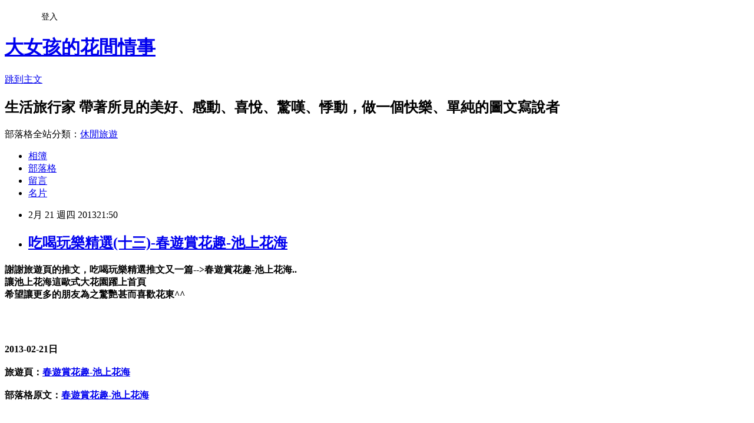

--- FILE ---
content_type: text/html; charset=utf-8
request_url: https://ajs0414.pixnet.net/blog/posts/8159095561
body_size: 30363
content:
<!DOCTYPE html><html lang="zh-TW"><head><meta charSet="utf-8"/><meta name="viewport" content="width=device-width, initial-scale=1"/><link rel="stylesheet" href="https://static.1px.tw/blog-next/_next/static/chunks/b1e52b495cc0137c.css" data-precedence="next"/><link rel="stylesheet" href="/fix.css?v=202601191506" type="text/css" data-precedence="medium"/><link rel="stylesheet" href="https://s3.1px.tw/blog/theme/choc/iframe-popup.css?v=202601191506" type="text/css" data-precedence="medium"/><link rel="stylesheet" href="https://s3.1px.tw/blog/theme/choc/plugins.min.css?v=202601191506" type="text/css" data-precedence="medium"/><link rel="stylesheet" href="https://s3.1px.tw/blog/theme/choc/openid-comment.css?v=202601191506" type="text/css" data-precedence="medium"/><link rel="stylesheet" href="https://s3.1px.tw/blog/theme/choc/style.min.css?v=202601191506" type="text/css" data-precedence="medium"/><link rel="stylesheet" href="https://s3.1px.tw/blog/theme/choc/main.min.css?v=202601191506" type="text/css" data-precedence="medium"/><link rel="stylesheet" href="https://pimg.1px.tw/ajs0414/assets/ajs0414.css?v=202601191506" type="text/css" data-precedence="medium"/><link rel="stylesheet" href="https://s3.1px.tw/blog/theme/choc/author-info.css?v=202601191506" type="text/css" data-precedence="medium"/><link rel="stylesheet" href="https://s3.1px.tw/blog/theme/choc/idlePop.min.css?v=202601191506" type="text/css" data-precedence="medium"/><link rel="preload" as="script" fetchPriority="low" href="https://static.1px.tw/blog-next/_next/static/chunks/94688e2baa9fea03.js"/><script src="https://static.1px.tw/blog-next/_next/static/chunks/41eaa5427c45ebcc.js" async=""></script><script src="https://static.1px.tw/blog-next/_next/static/chunks/e2c6231760bc85bd.js" async=""></script><script src="https://static.1px.tw/blog-next/_next/static/chunks/94bde6376cf279be.js" async=""></script><script src="https://static.1px.tw/blog-next/_next/static/chunks/426b9d9d938a9eb4.js" async=""></script><script src="https://static.1px.tw/blog-next/_next/static/chunks/turbopack-5021d21b4b170dda.js" async=""></script><script src="https://static.1px.tw/blog-next/_next/static/chunks/ff1a16fafef87110.js" async=""></script><script src="https://static.1px.tw/blog-next/_next/static/chunks/e308b2b9ce476a3e.js" async=""></script><script src="https://static.1px.tw/blog-next/_next/static/chunks/2bf79572a40338b7.js" async=""></script><script src="https://static.1px.tw/blog-next/_next/static/chunks/d3c6eed28c1dd8e2.js" async=""></script><script src="https://static.1px.tw/blog-next/_next/static/chunks/d4d39cfc2a072218.js" async=""></script><script src="https://static.1px.tw/blog-next/_next/static/chunks/6a5d72c05b9cd4ba.js" async=""></script><script src="https://static.1px.tw/blog-next/_next/static/chunks/8af6103cf1375f47.js" async=""></script><script src="https://static.1px.tw/blog-next/_next/static/chunks/60d08651d643cedc.js" async=""></script><script src="https://static.1px.tw/blog-next/_next/static/chunks/0ae21416dac1fa83.js" async=""></script><script src="https://static.1px.tw/blog-next/_next/static/chunks/6d1100e43ad18157.js" async=""></script><script src="https://static.1px.tw/blog-next/_next/static/chunks/87eeaf7a3b9005e8.js" async=""></script><script src="https://static.1px.tw/blog-next/_next/static/chunks/ed01c75076819ebd.js" async=""></script><script src="https://static.1px.tw/blog-next/_next/static/chunks/a4df8fc19a9a82e6.js" async=""></script><title>吃喝玩樂精選(十三)-春遊賞花趣-池上花海</title><meta name="description" content="謝謝旅遊頁的推文，吃喝玩樂精選推文又一篇--&amp;gt;春遊賞花趣-池上花海..讓池上花海這歐式大花園躍上首頁希望讓更多的朋友為之驚艷甚而喜歡花東^^2013-02-21日旅遊頁：春遊賞花趣-池上花海部落格原文：春遊賞花趣-池上花海這陣子奇摩部落格不知是何原因精選文或精選照不勤於換頁，反倒是在旅遊頁裡玩出&quot;動力&quot;..雖說是從格子裡的文章轉貼到旅遊頁發表..但..每篇文章..都有大女孩努力認真的心意在..為這一切..感恩了^_^不論是誰..不論從何處..彎進花間情事..送上真誠的謝意..當然一直是花間情事的好朋友們更是要謝謝..因為妳(你)們才是大女孩的推力及動力.."/><meta name="author" content="大女孩的花間情事"/><meta name="google-adsense-platform-account" content="pub-2647689032095179"/><meta name="fb:app_id" content="101730233200171"/><link rel="canonical" href="https://ajs0414.pixnet.net/blog/posts/8159095561"/><meta property="og:title" content="吃喝玩樂精選(十三)-春遊賞花趣-池上花海"/><meta property="og:description" content="謝謝旅遊頁的推文，吃喝玩樂精選推文又一篇--&amp;gt;春遊賞花趣-池上花海..讓池上花海這歐式大花園躍上首頁希望讓更多的朋友為之驚艷甚而喜歡花東^^2013-02-21日旅遊頁：春遊賞花趣-池上花海部落格原文：春遊賞花趣-池上花海這陣子奇摩部落格不知是何原因精選文或精選照不勤於換頁，反倒是在旅遊頁裡玩出&quot;動力&quot;..雖說是從格子裡的文章轉貼到旅遊頁發表..但..每篇文章..都有大女孩努力認真的心意在..為這一切..感恩了^_^不論是誰..不論從何處..彎進花間情事..送上真誠的謝意..當然一直是花間情事的好朋友們更是要謝謝..因為妳(你)們才是大女孩的推力及動力.."/><meta property="og:url" content="https://ajs0414.pixnet.net/blog/posts/8159095561"/><meta property="og:image" content="http://blog.yimg.com/2/RX2EhqN7s59QCE1bLhOTvcNS3A6LV4cPoC8FP5X9L9JeHIpx5KNHdw--/5/l/sM27pctelVeA2e2U1Fjl8w.jpg"/><meta property="og:type" content="article"/><meta name="twitter:card" content="summary_large_image"/><meta name="twitter:title" content="吃喝玩樂精選(十三)-春遊賞花趣-池上花海"/><meta name="twitter:description" content="謝謝旅遊頁的推文，吃喝玩樂精選推文又一篇--&amp;gt;春遊賞花趣-池上花海..讓池上花海這歐式大花園躍上首頁希望讓更多的朋友為之驚艷甚而喜歡花東^^2013-02-21日旅遊頁：春遊賞花趣-池上花海部落格原文：春遊賞花趣-池上花海這陣子奇摩部落格不知是何原因精選文或精選照不勤於換頁，反倒是在旅遊頁裡玩出&quot;動力&quot;..雖說是從格子裡的文章轉貼到旅遊頁發表..但..每篇文章..都有大女孩努力認真的心意在..為這一切..感恩了^_^不論是誰..不論從何處..彎進花間情事..送上真誠的謝意..當然一直是花間情事的好朋友們更是要謝謝..因為妳(你)們才是大女孩的推力及動力.."/><meta name="twitter:image" content="http://blog.yimg.com/2/RX2EhqN7s59QCE1bLhOTvcNS3A6LV4cPoC8FP5X9L9JeHIpx5KNHdw--/5/l/sM27pctelVeA2e2U1Fjl8w.jpg"/><link rel="icon" href="/favicon.ico?favicon.a62c60e0.ico" sizes="32x32" type="image/x-icon"/><script src="https://static.1px.tw/blog-next/_next/static/chunks/a6dad97d9634a72d.js" noModule=""></script></head><body><!--$--><!--/$--><!--$?--><template id="B:0"></template><!--/$--><script>requestAnimationFrame(function(){$RT=performance.now()});</script><script src="https://static.1px.tw/blog-next/_next/static/chunks/94688e2baa9fea03.js" id="_R_" async=""></script><div hidden id="S:0"><script id="pixnet-vars">
        window.PIXNET = {
          post_id: "8159095561",
          name: "ajs0414",
          user_id: 0,
          blog_id: "3061740",
          display_ads: true,
          ad_options: {"chictrip":false}
        };
      </script><script type="text/javascript" src="https://code.jquery.com/jquery-latest.min.js"></script><script id="json-ld-article-script" type="application/ld+json">{"@context":"https:\u002F\u002Fschema.org","@type":"BlogPosting","isAccessibleForFree":true,"mainEntityOfPage":{"@type":"WebPage","@id":"https:\u002F\u002Fajs0414.pixnet.net\u002Fblog\u002Fposts\u002F8159095561"},"headline":"吃喝玩樂精選(十三)-春遊賞花趣-池上花海","description":"\u003Cimg id=\"ll_0\" src=\"http:\u002F\u002Fblog.yimg.com\u002F2\u002FRX2EhqN7s59QCE1bLhOTvcNS3A6LV4cPoC8FP5X9L9JeHIpx5KNHdw--\u002F5\u002Fl\u002FsM27pctelVeA2e2U1Fjl8w.jpg\" alt=\"\" \u002F\u003E\u003Cbr \u002F\u003E\u003Cstrong\u003E謝謝旅遊頁的推文，\u003Cspan class=\"userContent\"\u003E\u003Cstrong\u003E吃喝玩樂精選推文又一篇--&gt;\u003Cspan\u003E春遊賞花趣-池上花海..\u003C\u002Fspan\u003E\u003C\u002Fstrong\u003E\u003C\u002Fspan\u003E\u003Cbr\u003E讓池上花海這歐式大花園躍上首頁\u003Cbr\u003E希望讓更多的朋友為之驚艷甚而喜歡花東\u003C\u002Fstrong\u003E\u003Cstrong\u003E\u003Cspan class=\"userContent\"\u003E\u003Cspan class=\"text_exposed_show\"\u003E^\u003C\u002Fspan\u003E\u003C\u002Fspan\u003E\u003C\u002Fstrong\u003E\u003Cstrong\u003E\u003Cspan class=\"userContent\"\u003E\u003Cspan class=\"text_exposed_show\"\u003E\u003Cspan class=\"userContent\"\u003E\u003Cspan class=\"text_exposed_show\"\u003E^\u003Cbr\u003E\u003C\u002Fspan\u003E\u003C\u002Fspan\u003E\u003C\u002Fspan\u003E\u003C\u002Fspan\u003E\u003C\u002Fstrong\u003E\u003Cbr\u003E\u003Cstrong\u003E\u003Cspan class=\"userContent\"\u003E\u003Cspan class=\"text_exposed_show\"\u003E\u003Cspan class=\"userContent\"\u003E\u003Cspan class=\"text_exposed_show\"\u003E\u003Cbr\u003E2013-02-21日\u003Cbr\u003E旅遊頁：\u003C\u002Fspan\u003E\u003C\u002Fspan\u003E\u003C\u002Fspan\u003E\u003C\u002Fspan\u003E\u003C\u002Fstrong\u003E\u003Cspan\u003E\u003Ca href=\"http:\u002F\u002Ftw.travel.yahoo.com\u002Fscene\u002Farticle\u002F1361169796767-2a32b3fe-0805-4719-a37a-0495b4c0baa8?share=fb_ugc\"\u003E春遊賞花趣-池上花海\u003C\u002Fa\u003E\u003C\u002Fspan\u003E\u003Cstrong\u003E\u003Cspan\u003E\u003Cbr\u003E\u003C\u002Fspan\u003E\u003Cbr\u003E部落格原文：\u003C\u002Fstrong\u003E\u003Cspan\u003E\u003Ca href=\"http:\u002F\u002Ftw.myblog.yahoo.com\u002Fajs414.tw\u002Farticle?mid=192380&amp;prev=192443&amp;next=192307\"\u003E春遊賞花趣-池上花海\u003C\u002Fa\u003E\u003C\u002Fspan\u003E\u003Cbr\u003E這陣子奇摩部落格不知是何原因\u003Cbr\u003E\u003Cspan class=\"userContent\"\u003E精選文或精選照不勤於換頁，反倒是在旅遊頁裡玩出\"動力\"..\u003Cbr\u003E雖說是從格子裡的文章轉貼到旅遊頁發表..但..每篇文章..\u003Cbr\u003E\u003Cspan class=\"text_exposed_show\"\u003E都有大女孩努力認真的心意在..為這一切..感恩了^_^\u003C\u002Fspan\u003E\u003C\u002Fspan\u003E\u003Cbr\u003E不論是誰..不論從何處..\u003Cbr\u003E彎進花間情事..\u003Cstrong\u003E送上真誠的謝意..\u003C\u002Fstrong\u003E\u003Cstrong\u003E\u003Cbr\u003E當然一直是花間情事的好朋友們更是要謝謝..\u003Cbr\u003E因為妳(你)們才是大女孩的推力及動力..\u003C\u002Fstrong\u003E\u003Cbr\u003E","articleBody":"\u003Cp style=\"text-align: center;\"\u003E\u003Cspan class=\"userContent\"\u003E\u003Cstrong\u003E謝謝旅遊頁的推文，\u003Cspan class=\"userContent\"\u003E\u003Cstrong\u003E吃喝玩樂精選推文又一篇--&gt;\u003Cspan\u003E春遊賞花趣-池上花海..\u003C\u002Fspan\u003E\u003C\u002Fstrong\u003E\u003C\u002Fspan\u003E\u003Cbr \u002F\u003E讓池上花海這歐式大花園躍上首頁\u003Cbr \u002F\u003E希望讓更多的朋友為之驚艷甚而喜歡花東\u003C\u002Fstrong\u003E\u003C\u002Fspan\u003E\u003Cspan class=\"userContent\"\u003E\u003Cstrong\u003E\u003Cspan class=\"userContent\"\u003E\u003Cspan class=\"text_exposed_show\"\u003E^\u003C\u002Fspan\u003E\u003C\u002Fspan\u003E\u003C\u002Fstrong\u003E\u003C\u002Fspan\u003E\u003Cspan class=\"userContent\"\u003E\u003Cstrong\u003E\u003Cspan class=\"userContent\"\u003E\u003Cspan class=\"text_exposed_show\"\u003E\u003Cspan class=\"userContent\"\u003E\u003Cspan class=\"text_exposed_show\"\u003E^\u003Cbr \u002F\u003E\u003C\u002Fspan\u003E\u003C\u002Fspan\u003E\u003C\u002Fspan\u003E\u003C\u002Fspan\u003E\u003C\u002Fstrong\u003E\u003C\u002Fspan\u003E\u003Cbr \u002F\u003E\u003Cimg id=\"ll_0\" src=\"http:\u002F\u002Fblog.yimg.com\u002F2\u002FRX2EhqN7s59QCE1bLhOTvcNS3A6LV4cPoC8FP5X9L9JeHIpx5KNHdw--\u002F5\u002Fl\u002FsM27pctelVeA2e2U1Fjl8w.jpg\" alt=\"\" \u002F\u003E\u003Cspan class=\"userContent\"\u003E\u003Cstrong\u003E\u003Cspan class=\"userContent\"\u003E\u003Cspan class=\"text_exposed_show\"\u003E\u003Cspan class=\"userContent\"\u003E\u003Cspan class=\"text_exposed_show\"\u003E\u003Cbr \u002F\u003E\u003Cbr \u002F\u003E\u003Cbr \u002F\u003E2013-02-21日\u003Cbr \u002F\u003E\u003Cbr \u002F\u003E旅遊頁：\u003C\u002Fspan\u003E\u003C\u002Fspan\u003E\u003C\u002Fspan\u003E\u003C\u002Fspan\u003E\u003C\u002Fstrong\u003E\u003C\u002Fspan\u003E\u003Cstrong\u003E\u003Cspan\u003E\u003Ca href=\"http:\u002F\u002Ftw.travel.yahoo.com\u002Fscene\u002Farticle\u002F1361169796767-2a32b3fe-0805-4719-a37a-0495b4c0baa8?share=fb_ugc\"\u003E春遊賞花趣-池上花海\u003C\u002Fa\u003E\u003C\u002Fspan\u003E\u003C\u002Fstrong\u003E\u003Cspan class=\"userContent\"\u003E\u003Cstrong\u003E\u003Cspan\u003E\u003Cbr \u002F\u003E\u003C\u002Fspan\u003E\u003Cbr \u002F\u003E部落格原文：\u003C\u002Fstrong\u003E\u003C\u002Fspan\u003E\u003Cstrong\u003E\u003Cspan\u003E\u003Ca href=\"http:\u002F\u002Ftw.myblog.yahoo.com\u002Fajs414.tw\u002Farticle?mid=192380&amp;prev=192443&amp;next=192307\"\u003E春遊賞花趣-池上花海\u003C\u002Fa\u003E\u003C\u002Fspan\u003E\u003C\u002Fstrong\u003E\u003Cbr \u002F\u003E\u003Cbr \u002F\u003E\u003Cbr \u002F\u003E\u003Cimg id=\"ll_1\" src=\"http:\u002F\u002Fblog.yimg.com\u002F2\u002FRX2EhqN7s59QCE1bLhOTvcNS3A6LV4cPoC8FP5X9L9JeHIpx5KNHdw--\u002F45\u002Fl\u002FbeVYdLfwzW40aSCM7bp4TA.jpg\" alt=\"\" \u002F\u003E\u003Cbr \u002F\u003E\u003Cbr \u002F\u003E\u003Cbr \u002F\u003E\u003Cbr \u002F\u003E\u003Cstrong\u003E這陣子奇摩部落格不知是何原因\u003Cbr \u002F\u003E\u003Cbr \u002F\u003E\u003Cspan class=\"userContent\"\u003E精選文或精選照不勤於換頁，反倒是在旅遊頁裡玩出\"動力\"..\u003Cbr \u002F\u003E\u003Cbr \u002F\u003E雖說是從格子裡的文章轉貼到旅遊頁發表..但..每篇文章..\u003Cbr \u002F\u003E\u003Cbr \u002F\u003E\u003Cspan class=\"text_exposed_show\"\u003E都有大女孩努力認真的心意在..為這一切..感恩了^_^\u003C\u002Fspan\u003E\u003C\u002Fspan\u003E\u003C\u002Fstrong\u003E\u003Cbr \u002F\u003E\u003Cbr \u002F\u003E\u003Cbr \u002F\u003E\u003Cbr \u002F\u003E\u003Cbr \u002F\u003E\u003Cstrong\u003E不論是誰..不論從何處..\u003Cbr \u002F\u003E\u003Cbr \u002F\u003E彎進花間情事..\u003C\u002Fstrong\u003E\u003Cstrong\u003E\u003Cstrong\u003E送上真誠的謝意..\u003C\u002Fstrong\u003E\u003C\u002Fstrong\u003E\u003Cstrong\u003E\u003Cimg src=\"http:\u002F\u002Fl.yimg.com\u002Ff\u002Fi\u002Ftw\u002Fblog\u002Fsmiley\u002F39.gif\" alt=\"\" \u002F\u003E\u003C\u002Fstrong\u003E\u003Cstrong\u003E\u003Cstrong\u003E\u003Cbr \u002F\u003E\u003Cbr \u002F\u003E當然一直是花間情事的好朋友們更是要謝謝..\u003Cbr \u002F\u003E\u003Cbr \u002F\u003E因為妳(你)們才是大女孩的推力及動力..\u003C\u002Fstrong\u003E\u003Cimg src=\"http:\u002F\u002Fl.yimg.com\u002Ff\u002Fi\u002Ftw\u002Fblog\u002Fsmiley\u002F39.gif\" alt=\"\" \u002F\u003E\u003Cbr \u002F\u003E\u003C\u002Fstrong\u003E\u003Cbr \u002F\u003E\u003Cbr \u002F\u003E\u003C\u002Fp\u003E","image":["http:\u002F\u002Fblog.yimg.com\u002F2\u002FRX2EhqN7s59QCE1bLhOTvcNS3A6LV4cPoC8FP5X9L9JeHIpx5KNHdw--\u002F5\u002Fl\u002FsM27pctelVeA2e2U1Fjl8w.jpg"],"author":{"@type":"Person","name":"大女孩的花間情事","url":"https:\u002F\u002Fwww.pixnet.net\u002Fpcard\u002Fajs0414"},"publisher":{"@type":"Organization","name":"大女孩的花間情事","logo":{"@type":"ImageObject","url":"https:\u002F\u002Fpimg.1px.tw\u002Fblog\u002Fajs0414\u002Flogo\u002F839379263188515113.webp"}},"datePublished":"2013-02-21T13:50:00.000Z","dateModified":"","keywords":[],"articleSection":"大女孩精選"}</script><template id="P:1"></template><template id="P:2"></template><template id="P:3"></template><section aria-label="Notifications alt+T" tabindex="-1" aria-live="polite" aria-relevant="additions text" aria-atomic="false"></section></div><script>(self.__next_f=self.__next_f||[]).push([0])</script><script>self.__next_f.push([1,"1:\"$Sreact.fragment\"\n3:I[39756,[\"https://static.1px.tw/blog-next/_next/static/chunks/ff1a16fafef87110.js\",\"https://static.1px.tw/blog-next/_next/static/chunks/e308b2b9ce476a3e.js\"],\"default\"]\n4:I[53536,[\"https://static.1px.tw/blog-next/_next/static/chunks/ff1a16fafef87110.js\",\"https://static.1px.tw/blog-next/_next/static/chunks/e308b2b9ce476a3e.js\"],\"default\"]\n6:I[97367,[\"https://static.1px.tw/blog-next/_next/static/chunks/ff1a16fafef87110.js\",\"https://static.1px.tw/blog-next/_next/static/chunks/e308b2b9ce476a3e.js\"],\"OutletBoundary\"]\n8:I[97367,[\"https://static.1px.tw/blog-next/_next/static/chunks/ff1a16fafef87110.js\",\"https://static.1px.tw/blog-next/_next/static/chunks/e308b2b9ce476a3e.js\"],\"ViewportBoundary\"]\na:I[97367,[\"https://static.1px.tw/blog-next/_next/static/chunks/ff1a16fafef87110.js\",\"https://static.1px.tw/blog-next/_next/static/chunks/e308b2b9ce476a3e.js\"],\"MetadataBoundary\"]\nc:I[63491,[\"https://static.1px.tw/blog-next/_next/static/chunks/2bf79572a40338b7.js\",\"https://static.1px.tw/blog-next/_next/static/chunks/d3c6eed28c1dd8e2.js\"],\"default\"]\n:HL[\"https://static.1px.tw/blog-next/_next/static/chunks/b1e52b495cc0137c.css\",\"style\"]\n"])</script><script>self.__next_f.push([1,"0:{\"P\":null,\"b\":\"jLMCWaFgMfR_swzrVDvgI\",\"c\":[\"\",\"blog\",\"posts\",\"8159095561\"],\"q\":\"\",\"i\":false,\"f\":[[[\"\",{\"children\":[\"blog\",{\"children\":[\"posts\",{\"children\":[[\"id\",\"8159095561\",\"d\"],{\"children\":[\"__PAGE__\",{}]}]}]}]},\"$undefined\",\"$undefined\",true],[[\"$\",\"$1\",\"c\",{\"children\":[[[\"$\",\"script\",\"script-0\",{\"src\":\"https://static.1px.tw/blog-next/_next/static/chunks/d4d39cfc2a072218.js\",\"async\":true,\"nonce\":\"$undefined\"}],[\"$\",\"script\",\"script-1\",{\"src\":\"https://static.1px.tw/blog-next/_next/static/chunks/6a5d72c05b9cd4ba.js\",\"async\":true,\"nonce\":\"$undefined\"}],[\"$\",\"script\",\"script-2\",{\"src\":\"https://static.1px.tw/blog-next/_next/static/chunks/8af6103cf1375f47.js\",\"async\":true,\"nonce\":\"$undefined\"}]],\"$L2\"]}],{\"children\":[[\"$\",\"$1\",\"c\",{\"children\":[null,[\"$\",\"$L3\",null,{\"parallelRouterKey\":\"children\",\"error\":\"$undefined\",\"errorStyles\":\"$undefined\",\"errorScripts\":\"$undefined\",\"template\":[\"$\",\"$L4\",null,{}],\"templateStyles\":\"$undefined\",\"templateScripts\":\"$undefined\",\"notFound\":\"$undefined\",\"forbidden\":\"$undefined\",\"unauthorized\":\"$undefined\"}]]}],{\"children\":[[\"$\",\"$1\",\"c\",{\"children\":[null,[\"$\",\"$L3\",null,{\"parallelRouterKey\":\"children\",\"error\":\"$undefined\",\"errorStyles\":\"$undefined\",\"errorScripts\":\"$undefined\",\"template\":[\"$\",\"$L4\",null,{}],\"templateStyles\":\"$undefined\",\"templateScripts\":\"$undefined\",\"notFound\":\"$undefined\",\"forbidden\":\"$undefined\",\"unauthorized\":\"$undefined\"}]]}],{\"children\":[[\"$\",\"$1\",\"c\",{\"children\":[null,[\"$\",\"$L3\",null,{\"parallelRouterKey\":\"children\",\"error\":\"$undefined\",\"errorStyles\":\"$undefined\",\"errorScripts\":\"$undefined\",\"template\":[\"$\",\"$L4\",null,{}],\"templateStyles\":\"$undefined\",\"templateScripts\":\"$undefined\",\"notFound\":\"$undefined\",\"forbidden\":\"$undefined\",\"unauthorized\":\"$undefined\"}]]}],{\"children\":[[\"$\",\"$1\",\"c\",{\"children\":[\"$L5\",[[\"$\",\"link\",\"0\",{\"rel\":\"stylesheet\",\"href\":\"https://static.1px.tw/blog-next/_next/static/chunks/b1e52b495cc0137c.css\",\"precedence\":\"next\",\"crossOrigin\":\"$undefined\",\"nonce\":\"$undefined\"}],[\"$\",\"script\",\"script-0\",{\"src\":\"https://static.1px.tw/blog-next/_next/static/chunks/0ae21416dac1fa83.js\",\"async\":true,\"nonce\":\"$undefined\"}],[\"$\",\"script\",\"script-1\",{\"src\":\"https://static.1px.tw/blog-next/_next/static/chunks/6d1100e43ad18157.js\",\"async\":true,\"nonce\":\"$undefined\"}],[\"$\",\"script\",\"script-2\",{\"src\":\"https://static.1px.tw/blog-next/_next/static/chunks/87eeaf7a3b9005e8.js\",\"async\":true,\"nonce\":\"$undefined\"}],[\"$\",\"script\",\"script-3\",{\"src\":\"https://static.1px.tw/blog-next/_next/static/chunks/ed01c75076819ebd.js\",\"async\":true,\"nonce\":\"$undefined\"}],[\"$\",\"script\",\"script-4\",{\"src\":\"https://static.1px.tw/blog-next/_next/static/chunks/a4df8fc19a9a82e6.js\",\"async\":true,\"nonce\":\"$undefined\"}]],[\"$\",\"$L6\",null,{\"children\":\"$@7\"}]]}],{},null,false,false]},null,false,false]},null,false,false]},null,false,false]},null,false,false],[\"$\",\"$1\",\"h\",{\"children\":[null,[\"$\",\"$L8\",null,{\"children\":\"$@9\"}],[\"$\",\"$La\",null,{\"children\":\"$@b\"}],null]}],false]],\"m\":\"$undefined\",\"G\":[\"$c\",[]],\"S\":false}\n"])</script><script>self.__next_f.push([1,"9:[[\"$\",\"meta\",\"0\",{\"charSet\":\"utf-8\"}],[\"$\",\"meta\",\"1\",{\"name\":\"viewport\",\"content\":\"width=device-width, initial-scale=1\"}]]\n"])</script><script>self.__next_f.push([1,"d:I[79520,[\"https://static.1px.tw/blog-next/_next/static/chunks/d4d39cfc2a072218.js\",\"https://static.1px.tw/blog-next/_next/static/chunks/6a5d72c05b9cd4ba.js\",\"https://static.1px.tw/blog-next/_next/static/chunks/8af6103cf1375f47.js\"],\"\"]\n10:I[2352,[\"https://static.1px.tw/blog-next/_next/static/chunks/d4d39cfc2a072218.js\",\"https://static.1px.tw/blog-next/_next/static/chunks/6a5d72c05b9cd4ba.js\",\"https://static.1px.tw/blog-next/_next/static/chunks/8af6103cf1375f47.js\"],\"AdultWarningModal\"]\n11:I[69182,[\"https://static.1px.tw/blog-next/_next/static/chunks/d4d39cfc2a072218.js\",\"https://static.1px.tw/blog-next/_next/static/chunks/6a5d72c05b9cd4ba.js\",\"https://static.1px.tw/blog-next/_next/static/chunks/8af6103cf1375f47.js\"],\"HydrationComplete\"]\n12:I[12985,[\"https://static.1px.tw/blog-next/_next/static/chunks/d4d39cfc2a072218.js\",\"https://static.1px.tw/blog-next/_next/static/chunks/6a5d72c05b9cd4ba.js\",\"https://static.1px.tw/blog-next/_next/static/chunks/8af6103cf1375f47.js\"],\"NuqsAdapter\"]\n13:I[82782,[\"https://static.1px.tw/blog-next/_next/static/chunks/d4d39cfc2a072218.js\",\"https://static.1px.tw/blog-next/_next/static/chunks/6a5d72c05b9cd4ba.js\",\"https://static.1px.tw/blog-next/_next/static/chunks/8af6103cf1375f47.js\"],\"RefineContext\"]\n14:I[29306,[\"https://static.1px.tw/blog-next/_next/static/chunks/d4d39cfc2a072218.js\",\"https://static.1px.tw/blog-next/_next/static/chunks/6a5d72c05b9cd4ba.js\",\"https://static.1px.tw/blog-next/_next/static/chunks/8af6103cf1375f47.js\",\"https://static.1px.tw/blog-next/_next/static/chunks/60d08651d643cedc.js\",\"https://static.1px.tw/blog-next/_next/static/chunks/d3c6eed28c1dd8e2.js\"],\"default\"]\n2:[\"$\",\"html\",null,{\"lang\":\"zh-TW\",\"children\":[[\"$\",\"$Ld\",null,{\"id\":\"google-tag-manager\",\"strategy\":\"afterInteractive\",\"children\":\"\\n(function(w,d,s,l,i){w[l]=w[l]||[];w[l].push({'gtm.start':\\nnew Date().getTime(),event:'gtm.js'});var f=d.getElementsByTagName(s)[0],\\nj=d.createElement(s),dl=l!='dataLayer'?'\u0026l='+l:'';j.async=true;j.src=\\n'https://www.googletagmanager.com/gtm.js?id='+i+dl;f.parentNode.insertBefore(j,f);\\n})(window,document,'script','dataLayer','GTM-TRLQMPKX');\\n  \"}],\"$Le\",\"$Lf\",[\"$\",\"body\",null,{\"children\":[[\"$\",\"$L10\",null,{\"display\":false}],[\"$\",\"$L11\",null,{}],[\"$\",\"$L12\",null,{\"children\":[\"$\",\"$L13\",null,{\"children\":[\"$\",\"$L3\",null,{\"parallelRouterKey\":\"children\",\"error\":\"$undefined\",\"errorStyles\":\"$undefined\",\"errorScripts\":\"$undefined\",\"template\":[\"$\",\"$L4\",null,{}],\"templateStyles\":\"$undefined\",\"templateScripts\":\"$undefined\",\"notFound\":[[\"$\",\"$L14\",null,{}],[]],\"forbidden\":\"$undefined\",\"unauthorized\":\"$undefined\"}]}]}]]}]]}]\n"])</script><script>self.__next_f.push([1,"e:null\nf:null\n"])</script><script>self.__next_f.push([1,"16:I[27201,[\"https://static.1px.tw/blog-next/_next/static/chunks/ff1a16fafef87110.js\",\"https://static.1px.tw/blog-next/_next/static/chunks/e308b2b9ce476a3e.js\"],\"IconMark\"]\n5:[[\"$\",\"script\",null,{\"id\":\"pixnet-vars\",\"children\":\"\\n        window.PIXNET = {\\n          post_id: \\\"8159095561\\\",\\n          name: \\\"ajs0414\\\",\\n          user_id: 0,\\n          blog_id: \\\"3061740\\\",\\n          display_ads: true,\\n          ad_options: {\\\"chictrip\\\":false}\\n        };\\n      \"}],\"$L15\"]\n"])</script><script>self.__next_f.push([1,"b:[[\"$\",\"title\",\"0\",{\"children\":\"吃喝玩樂精選(十三)-春遊賞花趣-池上花海\"}],[\"$\",\"meta\",\"1\",{\"name\":\"description\",\"content\":\"謝謝旅遊頁的推文，吃喝玩樂精選推文又一篇--\u0026gt;春遊賞花趣-池上花海..讓池上花海這歐式大花園躍上首頁希望讓更多的朋友為之驚艷甚而喜歡花東^^2013-02-21日旅遊頁：春遊賞花趣-池上花海部落格原文：春遊賞花趣-池上花海這陣子奇摩部落格不知是何原因精選文或精選照不勤於換頁，反倒是在旅遊頁裡玩出\\\"動力\\\"..雖說是從格子裡的文章轉貼到旅遊頁發表..但..每篇文章..都有大女孩努力認真的心意在..為這一切..感恩了^_^不論是誰..不論從何處..彎進花間情事..送上真誠的謝意..當然一直是花間情事的好朋友們更是要謝謝..因為妳(你)們才是大女孩的推力及動力..\"}],[\"$\",\"meta\",\"2\",{\"name\":\"author\",\"content\":\"大女孩的花間情事\"}],[\"$\",\"meta\",\"3\",{\"name\":\"google-adsense-platform-account\",\"content\":\"pub-2647689032095179\"}],[\"$\",\"meta\",\"4\",{\"name\":\"fb:app_id\",\"content\":\"101730233200171\"}],[\"$\",\"link\",\"5\",{\"rel\":\"canonical\",\"href\":\"https://ajs0414.pixnet.net/blog/posts/8159095561\"}],[\"$\",\"meta\",\"6\",{\"property\":\"og:title\",\"content\":\"吃喝玩樂精選(十三)-春遊賞花趣-池上花海\"}],[\"$\",\"meta\",\"7\",{\"property\":\"og:description\",\"content\":\"謝謝旅遊頁的推文，吃喝玩樂精選推文又一篇--\u0026gt;春遊賞花趣-池上花海..讓池上花海這歐式大花園躍上首頁希望讓更多的朋友為之驚艷甚而喜歡花東^^2013-02-21日旅遊頁：春遊賞花趣-池上花海部落格原文：春遊賞花趣-池上花海這陣子奇摩部落格不知是何原因精選文或精選照不勤於換頁，反倒是在旅遊頁裡玩出\\\"動力\\\"..雖說是從格子裡的文章轉貼到旅遊頁發表..但..每篇文章..都有大女孩努力認真的心意在..為這一切..感恩了^_^不論是誰..不論從何處..彎進花間情事..送上真誠的謝意..當然一直是花間情事的好朋友們更是要謝謝..因為妳(你)們才是大女孩的推力及動力..\"}],[\"$\",\"meta\",\"8\",{\"property\":\"og:url\",\"content\":\"https://ajs0414.pixnet.net/blog/posts/8159095561\"}],[\"$\",\"meta\",\"9\",{\"property\":\"og:image\",\"content\":\"http://blog.yimg.com/2/RX2EhqN7s59QCE1bLhOTvcNS3A6LV4cPoC8FP5X9L9JeHIpx5KNHdw--/5/l/sM27pctelVeA2e2U1Fjl8w.jpg\"}],[\"$\",\"meta\",\"10\",{\"property\":\"og:type\",\"content\":\"article\"}],[\"$\",\"meta\",\"11\",{\"name\":\"twitter:card\",\"content\":\"summary_large_image\"}],[\"$\",\"meta\",\"12\",{\"name\":\"twitter:title\",\"content\":\"吃喝玩樂精選(十三)-春遊賞花趣-池上花海\"}],[\"$\",\"meta\",\"13\",{\"name\":\"twitter:description\",\"content\":\"謝謝旅遊頁的推文，吃喝玩樂精選推文又一篇--\u0026gt;春遊賞花趣-池上花海..讓池上花海這歐式大花園躍上首頁希望讓更多的朋友為之驚艷甚而喜歡花東^^2013-02-21日旅遊頁：春遊賞花趣-池上花海部落格原文：春遊賞花趣-池上花海這陣子奇摩部落格不知是何原因精選文或精選照不勤於換頁，反倒是在旅遊頁裡玩出\\\"動力\\\"..雖說是從格子裡的文章轉貼到旅遊頁發表..但..每篇文章..都有大女孩努力認真的心意在..為這一切..感恩了^_^不論是誰..不論從何處..彎進花間情事..送上真誠的謝意..當然一直是花間情事的好朋友們更是要謝謝..因為妳(你)們才是大女孩的推力及動力..\"}],[\"$\",\"meta\",\"14\",{\"name\":\"twitter:image\",\"content\":\"http://blog.yimg.com/2/RX2EhqN7s59QCE1bLhOTvcNS3A6LV4cPoC8FP5X9L9JeHIpx5KNHdw--/5/l/sM27pctelVeA2e2U1Fjl8w.jpg\"}],[\"$\",\"link\",\"15\",{\"rel\":\"icon\",\"href\":\"/favicon.ico?favicon.a62c60e0.ico\",\"sizes\":\"32x32\",\"type\":\"image/x-icon\"}],[\"$\",\"$L16\",\"16\",{}]]\n"])</script><script>self.__next_f.push([1,"7:null\n"])</script><script>self.__next_f.push([1,":HL[\"/fix.css?v=202601191506\",\"style\",{\"type\":\"text/css\"}]\n:HL[\"https://s3.1px.tw/blog/theme/choc/iframe-popup.css?v=202601191506\",\"style\",{\"type\":\"text/css\"}]\n:HL[\"https://s3.1px.tw/blog/theme/choc/plugins.min.css?v=202601191506\",\"style\",{\"type\":\"text/css\"}]\n:HL[\"https://s3.1px.tw/blog/theme/choc/openid-comment.css?v=202601191506\",\"style\",{\"type\":\"text/css\"}]\n:HL[\"https://s3.1px.tw/blog/theme/choc/style.min.css?v=202601191506\",\"style\",{\"type\":\"text/css\"}]\n:HL[\"https://s3.1px.tw/blog/theme/choc/main.min.css?v=202601191506\",\"style\",{\"type\":\"text/css\"}]\n:HL[\"https://pimg.1px.tw/ajs0414/assets/ajs0414.css?v=202601191506\",\"style\",{\"type\":\"text/css\"}]\n:HL[\"https://s3.1px.tw/blog/theme/choc/author-info.css?v=202601191506\",\"style\",{\"type\":\"text/css\"}]\n:HL[\"https://s3.1px.tw/blog/theme/choc/idlePop.min.css?v=202601191506\",\"style\",{\"type\":\"text/css\"}]\n17:T200c,"])</script><script>self.__next_f.push([1,"{\"@context\":\"https:\\u002F\\u002Fschema.org\",\"@type\":\"BlogPosting\",\"isAccessibleForFree\":true,\"mainEntityOfPage\":{\"@type\":\"WebPage\",\"@id\":\"https:\\u002F\\u002Fajs0414.pixnet.net\\u002Fblog\\u002Fposts\\u002F8159095561\"},\"headline\":\"吃喝玩樂精選(十三)-春遊賞花趣-池上花海\",\"description\":\"\\u003Cimg id=\\\"ll_0\\\" src=\\\"http:\\u002F\\u002Fblog.yimg.com\\u002F2\\u002FRX2EhqN7s59QCE1bLhOTvcNS3A6LV4cPoC8FP5X9L9JeHIpx5KNHdw--\\u002F5\\u002Fl\\u002FsM27pctelVeA2e2U1Fjl8w.jpg\\\" alt=\\\"\\\" \\u002F\\u003E\\u003Cbr \\u002F\\u003E\\u003Cstrong\\u003E謝謝旅遊頁的推文，\\u003Cspan class=\\\"userContent\\\"\\u003E\\u003Cstrong\\u003E吃喝玩樂精選推文又一篇--\u0026gt;\\u003Cspan\\u003E春遊賞花趣-池上花海..\\u003C\\u002Fspan\\u003E\\u003C\\u002Fstrong\\u003E\\u003C\\u002Fspan\\u003E\\u003Cbr\\u003E讓池上花海這歐式大花園躍上首頁\\u003Cbr\\u003E希望讓更多的朋友為之驚艷甚而喜歡花東\\u003C\\u002Fstrong\\u003E\\u003Cstrong\\u003E\\u003Cspan class=\\\"userContent\\\"\\u003E\\u003Cspan class=\\\"text_exposed_show\\\"\\u003E^\\u003C\\u002Fspan\\u003E\\u003C\\u002Fspan\\u003E\\u003C\\u002Fstrong\\u003E\\u003Cstrong\\u003E\\u003Cspan class=\\\"userContent\\\"\\u003E\\u003Cspan class=\\\"text_exposed_show\\\"\\u003E\\u003Cspan class=\\\"userContent\\\"\\u003E\\u003Cspan class=\\\"text_exposed_show\\\"\\u003E^\\u003Cbr\\u003E\\u003C\\u002Fspan\\u003E\\u003C\\u002Fspan\\u003E\\u003C\\u002Fspan\\u003E\\u003C\\u002Fspan\\u003E\\u003C\\u002Fstrong\\u003E\\u003Cbr\\u003E\\u003Cstrong\\u003E\\u003Cspan class=\\\"userContent\\\"\\u003E\\u003Cspan class=\\\"text_exposed_show\\\"\\u003E\\u003Cspan class=\\\"userContent\\\"\\u003E\\u003Cspan class=\\\"text_exposed_show\\\"\\u003E\\u003Cbr\\u003E2013-02-21日\\u003Cbr\\u003E旅遊頁：\\u003C\\u002Fspan\\u003E\\u003C\\u002Fspan\\u003E\\u003C\\u002Fspan\\u003E\\u003C\\u002Fspan\\u003E\\u003C\\u002Fstrong\\u003E\\u003Cspan\\u003E\\u003Ca href=\\\"http:\\u002F\\u002Ftw.travel.yahoo.com\\u002Fscene\\u002Farticle\\u002F1361169796767-2a32b3fe-0805-4719-a37a-0495b4c0baa8?share=fb_ugc\\\"\\u003E春遊賞花趣-池上花海\\u003C\\u002Fa\\u003E\\u003C\\u002Fspan\\u003E\\u003Cstrong\\u003E\\u003Cspan\\u003E\\u003Cbr\\u003E\\u003C\\u002Fspan\\u003E\\u003Cbr\\u003E部落格原文：\\u003C\\u002Fstrong\\u003E\\u003Cspan\\u003E\\u003Ca href=\\\"http:\\u002F\\u002Ftw.myblog.yahoo.com\\u002Fajs414.tw\\u002Farticle?mid=192380\u0026amp;prev=192443\u0026amp;next=192307\\\"\\u003E春遊賞花趣-池上花海\\u003C\\u002Fa\\u003E\\u003C\\u002Fspan\\u003E\\u003Cbr\\u003E這陣子奇摩部落格不知是何原因\\u003Cbr\\u003E\\u003Cspan class=\\\"userContent\\\"\\u003E精選文或精選照不勤於換頁，反倒是在旅遊頁裡玩出\\\"動力\\\"..\\u003Cbr\\u003E雖說是從格子裡的文章轉貼到旅遊頁發表..但..每篇文章..\\u003Cbr\\u003E\\u003Cspan class=\\\"text_exposed_show\\\"\\u003E都有大女孩努力認真的心意在..為這一切..感恩了^_^\\u003C\\u002Fspan\\u003E\\u003C\\u002Fspan\\u003E\\u003Cbr\\u003E不論是誰..不論從何處..\\u003Cbr\\u003E彎進花間情事..\\u003Cstrong\\u003E送上真誠的謝意..\\u003C\\u002Fstrong\\u003E\\u003Cstrong\\u003E\\u003Cbr\\u003E當然一直是花間情事的好朋友們更是要謝謝..\\u003Cbr\\u003E因為妳(你)們才是大女孩的推力及動力..\\u003C\\u002Fstrong\\u003E\\u003Cbr\\u003E\",\"articleBody\":\"\\u003Cp style=\\\"text-align: center;\\\"\\u003E\\u003Cspan class=\\\"userContent\\\"\\u003E\\u003Cstrong\\u003E謝謝旅遊頁的推文，\\u003Cspan class=\\\"userContent\\\"\\u003E\\u003Cstrong\\u003E吃喝玩樂精選推文又一篇--\u0026gt;\\u003Cspan\\u003E春遊賞花趣-池上花海..\\u003C\\u002Fspan\\u003E\\u003C\\u002Fstrong\\u003E\\u003C\\u002Fspan\\u003E\\u003Cbr \\u002F\\u003E讓池上花海這歐式大花園躍上首頁\\u003Cbr \\u002F\\u003E希望讓更多的朋友為之驚艷甚而喜歡花東\\u003C\\u002Fstrong\\u003E\\u003C\\u002Fspan\\u003E\\u003Cspan class=\\\"userContent\\\"\\u003E\\u003Cstrong\\u003E\\u003Cspan class=\\\"userContent\\\"\\u003E\\u003Cspan class=\\\"text_exposed_show\\\"\\u003E^\\u003C\\u002Fspan\\u003E\\u003C\\u002Fspan\\u003E\\u003C\\u002Fstrong\\u003E\\u003C\\u002Fspan\\u003E\\u003Cspan class=\\\"userContent\\\"\\u003E\\u003Cstrong\\u003E\\u003Cspan class=\\\"userContent\\\"\\u003E\\u003Cspan class=\\\"text_exposed_show\\\"\\u003E\\u003Cspan class=\\\"userContent\\\"\\u003E\\u003Cspan class=\\\"text_exposed_show\\\"\\u003E^\\u003Cbr \\u002F\\u003E\\u003C\\u002Fspan\\u003E\\u003C\\u002Fspan\\u003E\\u003C\\u002Fspan\\u003E\\u003C\\u002Fspan\\u003E\\u003C\\u002Fstrong\\u003E\\u003C\\u002Fspan\\u003E\\u003Cbr \\u002F\\u003E\\u003Cimg id=\\\"ll_0\\\" src=\\\"http:\\u002F\\u002Fblog.yimg.com\\u002F2\\u002FRX2EhqN7s59QCE1bLhOTvcNS3A6LV4cPoC8FP5X9L9JeHIpx5KNHdw--\\u002F5\\u002Fl\\u002FsM27pctelVeA2e2U1Fjl8w.jpg\\\" alt=\\\"\\\" \\u002F\\u003E\\u003Cspan class=\\\"userContent\\\"\\u003E\\u003Cstrong\\u003E\\u003Cspan class=\\\"userContent\\\"\\u003E\\u003Cspan class=\\\"text_exposed_show\\\"\\u003E\\u003Cspan class=\\\"userContent\\\"\\u003E\\u003Cspan class=\\\"text_exposed_show\\\"\\u003E\\u003Cbr \\u002F\\u003E\\u003Cbr \\u002F\\u003E\\u003Cbr \\u002F\\u003E2013-02-21日\\u003Cbr \\u002F\\u003E\\u003Cbr \\u002F\\u003E旅遊頁：\\u003C\\u002Fspan\\u003E\\u003C\\u002Fspan\\u003E\\u003C\\u002Fspan\\u003E\\u003C\\u002Fspan\\u003E\\u003C\\u002Fstrong\\u003E\\u003C\\u002Fspan\\u003E\\u003Cstrong\\u003E\\u003Cspan\\u003E\\u003Ca href=\\\"http:\\u002F\\u002Ftw.travel.yahoo.com\\u002Fscene\\u002Farticle\\u002F1361169796767-2a32b3fe-0805-4719-a37a-0495b4c0baa8?share=fb_ugc\\\"\\u003E春遊賞花趣-池上花海\\u003C\\u002Fa\\u003E\\u003C\\u002Fspan\\u003E\\u003C\\u002Fstrong\\u003E\\u003Cspan class=\\\"userContent\\\"\\u003E\\u003Cstrong\\u003E\\u003Cspan\\u003E\\u003Cbr \\u002F\\u003E\\u003C\\u002Fspan\\u003E\\u003Cbr \\u002F\\u003E部落格原文：\\u003C\\u002Fstrong\\u003E\\u003C\\u002Fspan\\u003E\\u003Cstrong\\u003E\\u003Cspan\\u003E\\u003Ca href=\\\"http:\\u002F\\u002Ftw.myblog.yahoo.com\\u002Fajs414.tw\\u002Farticle?mid=192380\u0026amp;prev=192443\u0026amp;next=192307\\\"\\u003E春遊賞花趣-池上花海\\u003C\\u002Fa\\u003E\\u003C\\u002Fspan\\u003E\\u003C\\u002Fstrong\\u003E\\u003Cbr \\u002F\\u003E\\u003Cbr \\u002F\\u003E\\u003Cbr \\u002F\\u003E\\u003Cimg id=\\\"ll_1\\\" src=\\\"http:\\u002F\\u002Fblog.yimg.com\\u002F2\\u002FRX2EhqN7s59QCE1bLhOTvcNS3A6LV4cPoC8FP5X9L9JeHIpx5KNHdw--\\u002F45\\u002Fl\\u002FbeVYdLfwzW40aSCM7bp4TA.jpg\\\" alt=\\\"\\\" \\u002F\\u003E\\u003Cbr \\u002F\\u003E\\u003Cbr \\u002F\\u003E\\u003Cbr \\u002F\\u003E\\u003Cbr \\u002F\\u003E\\u003Cstrong\\u003E這陣子奇摩部落格不知是何原因\\u003Cbr \\u002F\\u003E\\u003Cbr \\u002F\\u003E\\u003Cspan class=\\\"userContent\\\"\\u003E精選文或精選照不勤於換頁，反倒是在旅遊頁裡玩出\\\"動力\\\"..\\u003Cbr \\u002F\\u003E\\u003Cbr \\u002F\\u003E雖說是從格子裡的文章轉貼到旅遊頁發表..但..每篇文章..\\u003Cbr \\u002F\\u003E\\u003Cbr \\u002F\\u003E\\u003Cspan class=\\\"text_exposed_show\\\"\\u003E都有大女孩努力認真的心意在..為這一切..感恩了^_^\\u003C\\u002Fspan\\u003E\\u003C\\u002Fspan\\u003E\\u003C\\u002Fstrong\\u003E\\u003Cbr \\u002F\\u003E\\u003Cbr \\u002F\\u003E\\u003Cbr \\u002F\\u003E\\u003Cbr \\u002F\\u003E\\u003Cbr \\u002F\\u003E\\u003Cstrong\\u003E不論是誰..不論從何處..\\u003Cbr \\u002F\\u003E\\u003Cbr \\u002F\\u003E彎進花間情事..\\u003C\\u002Fstrong\\u003E\\u003Cstrong\\u003E\\u003Cstrong\\u003E送上真誠的謝意..\\u003C\\u002Fstrong\\u003E\\u003C\\u002Fstrong\\u003E\\u003Cstrong\\u003E\\u003Cimg src=\\\"http:\\u002F\\u002Fl.yimg.com\\u002Ff\\u002Fi\\u002Ftw\\u002Fblog\\u002Fsmiley\\u002F39.gif\\\" alt=\\\"\\\" \\u002F\\u003E\\u003C\\u002Fstrong\\u003E\\u003Cstrong\\u003E\\u003Cstrong\\u003E\\u003Cbr \\u002F\\u003E\\u003Cbr \\u002F\\u003E當然一直是花間情事的好朋友們更是要謝謝..\\u003Cbr \\u002F\\u003E\\u003Cbr \\u002F\\u003E因為妳(你)們才是大女孩的推力及動力..\\u003C\\u002Fstrong\\u003E\\u003Cimg src=\\\"http:\\u002F\\u002Fl.yimg.com\\u002Ff\\u002Fi\\u002Ftw\\u002Fblog\\u002Fsmiley\\u002F39.gif\\\" alt=\\\"\\\" \\u002F\\u003E\\u003Cbr \\u002F\\u003E\\u003C\\u002Fstrong\\u003E\\u003Cbr \\u002F\\u003E\\u003Cbr \\u002F\\u003E\\u003C\\u002Fp\\u003E\",\"image\":[\"http:\\u002F\\u002Fblog.yimg.com\\u002F2\\u002FRX2EhqN7s59QCE1bLhOTvcNS3A6LV4cPoC8FP5X9L9JeHIpx5KNHdw--\\u002F5\\u002Fl\\u002FsM27pctelVeA2e2U1Fjl8w.jpg\"],\"author\":{\"@type\":\"Person\",\"name\":\"大女孩的花間情事\",\"url\":\"https:\\u002F\\u002Fwww.pixnet.net\\u002Fpcard\\u002Fajs0414\"},\"publisher\":{\"@type\":\"Organization\",\"name\":\"大女孩的花間情事\",\"logo\":{\"@type\":\"ImageObject\",\"url\":\"https:\\u002F\\u002Fpimg.1px.tw\\u002Fblog\\u002Fajs0414\\u002Flogo\\u002F839379263188515113.webp\"}},\"datePublished\":\"2013-02-21T13:50:00.000Z\",\"dateModified\":\"\",\"keywords\":[],\"articleSection\":\"大女孩精選\"}"])</script><script>self.__next_f.push([1,"15:[[[[\"$\",\"link\",\"/fix.css?v=202601191506\",{\"rel\":\"stylesheet\",\"href\":\"/fix.css?v=202601191506\",\"type\":\"text/css\",\"precedence\":\"medium\"}],[\"$\",\"link\",\"https://s3.1px.tw/blog/theme/choc/iframe-popup.css?v=202601191506\",{\"rel\":\"stylesheet\",\"href\":\"https://s3.1px.tw/blog/theme/choc/iframe-popup.css?v=202601191506\",\"type\":\"text/css\",\"precedence\":\"medium\"}],[\"$\",\"link\",\"https://s3.1px.tw/blog/theme/choc/plugins.min.css?v=202601191506\",{\"rel\":\"stylesheet\",\"href\":\"https://s3.1px.tw/blog/theme/choc/plugins.min.css?v=202601191506\",\"type\":\"text/css\",\"precedence\":\"medium\"}],[\"$\",\"link\",\"https://s3.1px.tw/blog/theme/choc/openid-comment.css?v=202601191506\",{\"rel\":\"stylesheet\",\"href\":\"https://s3.1px.tw/blog/theme/choc/openid-comment.css?v=202601191506\",\"type\":\"text/css\",\"precedence\":\"medium\"}],[\"$\",\"link\",\"https://s3.1px.tw/blog/theme/choc/style.min.css?v=202601191506\",{\"rel\":\"stylesheet\",\"href\":\"https://s3.1px.tw/blog/theme/choc/style.min.css?v=202601191506\",\"type\":\"text/css\",\"precedence\":\"medium\"}],[\"$\",\"link\",\"https://s3.1px.tw/blog/theme/choc/main.min.css?v=202601191506\",{\"rel\":\"stylesheet\",\"href\":\"https://s3.1px.tw/blog/theme/choc/main.min.css?v=202601191506\",\"type\":\"text/css\",\"precedence\":\"medium\"}],[\"$\",\"link\",\"https://pimg.1px.tw/ajs0414/assets/ajs0414.css?v=202601191506\",{\"rel\":\"stylesheet\",\"href\":\"https://pimg.1px.tw/ajs0414/assets/ajs0414.css?v=202601191506\",\"type\":\"text/css\",\"precedence\":\"medium\"}],[\"$\",\"link\",\"https://s3.1px.tw/blog/theme/choc/author-info.css?v=202601191506\",{\"rel\":\"stylesheet\",\"href\":\"https://s3.1px.tw/blog/theme/choc/author-info.css?v=202601191506\",\"type\":\"text/css\",\"precedence\":\"medium\"}],[\"$\",\"link\",\"https://s3.1px.tw/blog/theme/choc/idlePop.min.css?v=202601191506\",{\"rel\":\"stylesheet\",\"href\":\"https://s3.1px.tw/blog/theme/choc/idlePop.min.css?v=202601191506\",\"type\":\"text/css\",\"precedence\":\"medium\"}]],[\"$\",\"script\",null,{\"type\":\"text/javascript\",\"src\":\"https://code.jquery.com/jquery-latest.min.js\"}]],[[\"$\",\"script\",null,{\"id\":\"json-ld-article-script\",\"type\":\"application/ld+json\",\"dangerouslySetInnerHTML\":{\"__html\":\"$17\"}}],\"$L18\"],\"$L19\",\"$L1a\"]\n"])</script><script>self.__next_f.push([1,"1b:I[5479,[\"https://static.1px.tw/blog-next/_next/static/chunks/d4d39cfc2a072218.js\",\"https://static.1px.tw/blog-next/_next/static/chunks/6a5d72c05b9cd4ba.js\",\"https://static.1px.tw/blog-next/_next/static/chunks/8af6103cf1375f47.js\",\"https://static.1px.tw/blog-next/_next/static/chunks/0ae21416dac1fa83.js\",\"https://static.1px.tw/blog-next/_next/static/chunks/6d1100e43ad18157.js\",\"https://static.1px.tw/blog-next/_next/static/chunks/87eeaf7a3b9005e8.js\",\"https://static.1px.tw/blog-next/_next/static/chunks/ed01c75076819ebd.js\",\"https://static.1px.tw/blog-next/_next/static/chunks/a4df8fc19a9a82e6.js\"],\"default\"]\n1c:I[38045,[\"https://static.1px.tw/blog-next/_next/static/chunks/d4d39cfc2a072218.js\",\"https://static.1px.tw/blog-next/_next/static/chunks/6a5d72c05b9cd4ba.js\",\"https://static.1px.tw/blog-next/_next/static/chunks/8af6103cf1375f47.js\",\"https://static.1px.tw/blog-next/_next/static/chunks/0ae21416dac1fa83.js\",\"https://static.1px.tw/blog-next/_next/static/chunks/6d1100e43ad18157.js\",\"https://static.1px.tw/blog-next/_next/static/chunks/87eeaf7a3b9005e8.js\",\"https://static.1px.tw/blog-next/_next/static/chunks/ed01c75076819ebd.js\",\"https://static.1px.tw/blog-next/_next/static/chunks/a4df8fc19a9a82e6.js\"],\"ArticleHead\"]\n18:[\"$\",\"script\",null,{\"id\":\"json-ld-breadcrumb-script\",\"type\":\"application/ld+json\",\"dangerouslySetInnerHTML\":{\"__html\":\"{\\\"@context\\\":\\\"https:\\\\u002F\\\\u002Fschema.org\\\",\\\"@type\\\":\\\"BreadcrumbList\\\",\\\"itemListElement\\\":[{\\\"@type\\\":\\\"ListItem\\\",\\\"position\\\":1,\\\"name\\\":\\\"首頁\\\",\\\"item\\\":\\\"https:\\\\u002F\\\\u002Fajs0414.pixnet.net\\\"},{\\\"@type\\\":\\\"ListItem\\\",\\\"position\\\":2,\\\"name\\\":\\\"部落格\\\",\\\"item\\\":\\\"https:\\\\u002F\\\\u002Fajs0414.pixnet.net\\\\u002Fblog\\\"},{\\\"@type\\\":\\\"ListItem\\\",\\\"position\\\":3,\\\"name\\\":\\\"文章\\\",\\\"item\\\":\\\"https:\\\\u002F\\\\u002Fajs0414.pixnet.net\\\\u002Fblog\\\\u002Fposts\\\"},{\\\"@type\\\":\\\"ListItem\\\",\\\"position\\\":4,\\\"name\\\":\\\"吃喝玩樂精選(十三)-春遊賞花趣-池上花海\\\",\\\"item\\\":\\\"https:\\\\u002F\\\\u002Fajs0414.pixnet.net\\\\u002Fblog\\\\u002Fposts\\\\u002F8159095561\\\"}]}\"}}]\n1d:T729,"])</script><script>self.__next_f.push([1,"\u003cimg id=\"ll_0\" src=\"http://blog.yimg.com/2/RX2EhqN7s59QCE1bLhOTvcNS3A6LV4cPoC8FP5X9L9JeHIpx5KNHdw--/5/l/sM27pctelVeA2e2U1Fjl8w.jpg\" alt=\"\" /\u003e\u003cbr /\u003e\u003cstrong\u003e謝謝旅遊頁的推文，\u003cspan class=\"userContent\"\u003e\u003cstrong\u003e吃喝玩樂精選推文又一篇--\u0026gt;\u003cspan\u003e春遊賞花趣-池上花海..\u003c/span\u003e\u003c/strong\u003e\u003c/span\u003e\u003cbr\u003e讓池上花海這歐式大花園躍上首頁\u003cbr\u003e希望讓更多的朋友為之驚艷甚而喜歡花東\u003c/strong\u003e\u003cstrong\u003e\u003cspan class=\"userContent\"\u003e\u003cspan class=\"text_exposed_show\"\u003e^\u003c/span\u003e\u003c/span\u003e\u003c/strong\u003e\u003cstrong\u003e\u003cspan class=\"userContent\"\u003e\u003cspan class=\"text_exposed_show\"\u003e\u003cspan class=\"userContent\"\u003e\u003cspan class=\"text_exposed_show\"\u003e^\u003cbr\u003e\u003c/span\u003e\u003c/span\u003e\u003c/span\u003e\u003c/span\u003e\u003c/strong\u003e\u003cbr\u003e\u003cstrong\u003e\u003cspan class=\"userContent\"\u003e\u003cspan class=\"text_exposed_show\"\u003e\u003cspan class=\"userContent\"\u003e\u003cspan class=\"text_exposed_show\"\u003e\u003cbr\u003e2013-02-21日\u003cbr\u003e旅遊頁：\u003c/span\u003e\u003c/span\u003e\u003c/span\u003e\u003c/span\u003e\u003c/strong\u003e\u003cspan\u003e\u003ca href=\"http://tw.travel.yahoo.com/scene/article/1361169796767-2a32b3fe-0805-4719-a37a-0495b4c0baa8?share=fb_ugc\"\u003e春遊賞花趣-池上花海\u003c/a\u003e\u003c/span\u003e\u003cstrong\u003e\u003cspan\u003e\u003cbr\u003e\u003c/span\u003e\u003cbr\u003e部落格原文：\u003c/strong\u003e\u003cspan\u003e\u003ca href=\"http://tw.myblog.yahoo.com/ajs414.tw/article?mid=192380\u0026amp;prev=192443\u0026amp;next=192307\"\u003e春遊賞花趣-池上花海\u003c/a\u003e\u003c/span\u003e\u003cbr\u003e這陣子奇摩部落格不知是何原因\u003cbr\u003e\u003cspan class=\"userContent\"\u003e精選文或精選照不勤於換頁，反倒是在旅遊頁裡玩出\"動力\"..\u003cbr\u003e雖說是從格子裡的文章轉貼到旅遊頁發表..但..每篇文章..\u003cbr\u003e\u003cspan class=\"text_exposed_show\"\u003e都有大女孩努力認真的心意在..為這一切..感恩了^_^\u003c/span\u003e\u003c/span\u003e\u003cbr\u003e不論是誰..不論從何處..\u003cbr\u003e彎進花間情事..\u003cstrong\u003e送上真誠的謝意..\u003c/strong\u003e\u003cstrong\u003e\u003cbr\u003e當然一直是花間情事的好朋友們更是要謝謝..\u003cbr\u003e因為妳(你)們才是大女孩的推力及動力..\u003c/strong\u003e\u003cbr\u003e"])</script><script>self.__next_f.push([1,"1e:Ta10,"])</script><script>self.__next_f.push([1,"\u003cp style=\"text-align: center;\"\u003e\u003cspan class=\"userContent\"\u003e\u003cstrong\u003e謝謝旅遊頁的推文，\u003cspan class=\"userContent\"\u003e\u003cstrong\u003e吃喝玩樂精選推文又一篇--\u0026gt;\u003cspan\u003e春遊賞花趣-池上花海..\u003c/span\u003e\u003c/strong\u003e\u003c/span\u003e\u003cbr /\u003e讓池上花海這歐式大花園躍上首頁\u003cbr /\u003e希望讓更多的朋友為之驚艷甚而喜歡花東\u003c/strong\u003e\u003c/span\u003e\u003cspan class=\"userContent\"\u003e\u003cstrong\u003e\u003cspan class=\"userContent\"\u003e\u003cspan class=\"text_exposed_show\"\u003e^\u003c/span\u003e\u003c/span\u003e\u003c/strong\u003e\u003c/span\u003e\u003cspan class=\"userContent\"\u003e\u003cstrong\u003e\u003cspan class=\"userContent\"\u003e\u003cspan class=\"text_exposed_show\"\u003e\u003cspan class=\"userContent\"\u003e\u003cspan class=\"text_exposed_show\"\u003e^\u003cbr /\u003e\u003c/span\u003e\u003c/span\u003e\u003c/span\u003e\u003c/span\u003e\u003c/strong\u003e\u003c/span\u003e\u003cbr /\u003e\u003cimg id=\"ll_0\" src=\"http://blog.yimg.com/2/RX2EhqN7s59QCE1bLhOTvcNS3A6LV4cPoC8FP5X9L9JeHIpx5KNHdw--/5/l/sM27pctelVeA2e2U1Fjl8w.jpg\" alt=\"\" /\u003e\u003cspan class=\"userContent\"\u003e\u003cstrong\u003e\u003cspan class=\"userContent\"\u003e\u003cspan class=\"text_exposed_show\"\u003e\u003cspan class=\"userContent\"\u003e\u003cspan class=\"text_exposed_show\"\u003e\u003cbr /\u003e\u003cbr /\u003e\u003cbr /\u003e2013-02-21日\u003cbr /\u003e\u003cbr /\u003e旅遊頁：\u003c/span\u003e\u003c/span\u003e\u003c/span\u003e\u003c/span\u003e\u003c/strong\u003e\u003c/span\u003e\u003cstrong\u003e\u003cspan\u003e\u003ca href=\"http://tw.travel.yahoo.com/scene/article/1361169796767-2a32b3fe-0805-4719-a37a-0495b4c0baa8?share=fb_ugc\"\u003e春遊賞花趣-池上花海\u003c/a\u003e\u003c/span\u003e\u003c/strong\u003e\u003cspan class=\"userContent\"\u003e\u003cstrong\u003e\u003cspan\u003e\u003cbr /\u003e\u003c/span\u003e\u003cbr /\u003e部落格原文：\u003c/strong\u003e\u003c/span\u003e\u003cstrong\u003e\u003cspan\u003e\u003ca href=\"http://tw.myblog.yahoo.com/ajs414.tw/article?mid=192380\u0026amp;prev=192443\u0026amp;next=192307\"\u003e春遊賞花趣-池上花海\u003c/a\u003e\u003c/span\u003e\u003c/strong\u003e\u003cbr /\u003e\u003cbr /\u003e\u003cbr /\u003e\u003cimg id=\"ll_1\" src=\"http://blog.yimg.com/2/RX2EhqN7s59QCE1bLhOTvcNS3A6LV4cPoC8FP5X9L9JeHIpx5KNHdw--/45/l/beVYdLfwzW40aSCM7bp4TA.jpg\" alt=\"\" /\u003e\u003cbr /\u003e\u003cbr /\u003e\u003cbr /\u003e\u003cbr /\u003e\u003cstrong\u003e這陣子奇摩部落格不知是何原因\u003cbr /\u003e\u003cbr /\u003e\u003cspan class=\"userContent\"\u003e精選文或精選照不勤於換頁，反倒是在旅遊頁裡玩出\"動力\"..\u003cbr /\u003e\u003cbr /\u003e雖說是從格子裡的文章轉貼到旅遊頁發表..但..每篇文章..\u003cbr /\u003e\u003cbr /\u003e\u003cspan class=\"text_exposed_show\"\u003e都有大女孩努力認真的心意在..為這一切..感恩了^_^\u003c/span\u003e\u003c/span\u003e\u003c/strong\u003e\u003cbr /\u003e\u003cbr /\u003e\u003cbr /\u003e\u003cbr /\u003e\u003cbr /\u003e\u003cstrong\u003e不論是誰..不論從何處..\u003cbr /\u003e\u003cbr /\u003e彎進花間情事..\u003c/strong\u003e\u003cstrong\u003e\u003cstrong\u003e送上真誠的謝意..\u003c/strong\u003e\u003c/strong\u003e\u003cstrong\u003e\u003cimg src=\"http://l.yimg.com/f/i/tw/blog/smiley/39.gif\" alt=\"\" /\u003e\u003c/strong\u003e\u003cstrong\u003e\u003cstrong\u003e\u003cbr /\u003e\u003cbr /\u003e當然一直是花間情事的好朋友們更是要謝謝..\u003cbr /\u003e\u003cbr /\u003e因為妳(你)們才是大女孩的推力及動力..\u003c/strong\u003e\u003cimg src=\"http://l.yimg.com/f/i/tw/blog/smiley/39.gif\" alt=\"\" /\u003e\u003cbr /\u003e\u003c/strong\u003e\u003cbr /\u003e\u003cbr /\u003e\u003c/p\u003e"])</script><script>self.__next_f.push([1,"1f:Ta10,"])</script><script>self.__next_f.push([1,"\u003cp style=\"text-align: center;\"\u003e\u003cspan class=\"userContent\"\u003e\u003cstrong\u003e謝謝旅遊頁的推文，\u003cspan class=\"userContent\"\u003e\u003cstrong\u003e吃喝玩樂精選推文又一篇--\u0026gt;\u003cspan\u003e春遊賞花趣-池上花海..\u003c/span\u003e\u003c/strong\u003e\u003c/span\u003e\u003cbr /\u003e讓池上花海這歐式大花園躍上首頁\u003cbr /\u003e希望讓更多的朋友為之驚艷甚而喜歡花東\u003c/strong\u003e\u003c/span\u003e\u003cspan class=\"userContent\"\u003e\u003cstrong\u003e\u003cspan class=\"userContent\"\u003e\u003cspan class=\"text_exposed_show\"\u003e^\u003c/span\u003e\u003c/span\u003e\u003c/strong\u003e\u003c/span\u003e\u003cspan class=\"userContent\"\u003e\u003cstrong\u003e\u003cspan class=\"userContent\"\u003e\u003cspan class=\"text_exposed_show\"\u003e\u003cspan class=\"userContent\"\u003e\u003cspan class=\"text_exposed_show\"\u003e^\u003cbr /\u003e\u003c/span\u003e\u003c/span\u003e\u003c/span\u003e\u003c/span\u003e\u003c/strong\u003e\u003c/span\u003e\u003cbr /\u003e\u003cimg id=\"ll_0\" src=\"http://blog.yimg.com/2/RX2EhqN7s59QCE1bLhOTvcNS3A6LV4cPoC8FP5X9L9JeHIpx5KNHdw--/5/l/sM27pctelVeA2e2U1Fjl8w.jpg\" alt=\"\" /\u003e\u003cspan class=\"userContent\"\u003e\u003cstrong\u003e\u003cspan class=\"userContent\"\u003e\u003cspan class=\"text_exposed_show\"\u003e\u003cspan class=\"userContent\"\u003e\u003cspan class=\"text_exposed_show\"\u003e\u003cbr /\u003e\u003cbr /\u003e\u003cbr /\u003e2013-02-21日\u003cbr /\u003e\u003cbr /\u003e旅遊頁：\u003c/span\u003e\u003c/span\u003e\u003c/span\u003e\u003c/span\u003e\u003c/strong\u003e\u003c/span\u003e\u003cstrong\u003e\u003cspan\u003e\u003ca href=\"http://tw.travel.yahoo.com/scene/article/1361169796767-2a32b3fe-0805-4719-a37a-0495b4c0baa8?share=fb_ugc\"\u003e春遊賞花趣-池上花海\u003c/a\u003e\u003c/span\u003e\u003c/strong\u003e\u003cspan class=\"userContent\"\u003e\u003cstrong\u003e\u003cspan\u003e\u003cbr /\u003e\u003c/span\u003e\u003cbr /\u003e部落格原文：\u003c/strong\u003e\u003c/span\u003e\u003cstrong\u003e\u003cspan\u003e\u003ca href=\"http://tw.myblog.yahoo.com/ajs414.tw/article?mid=192380\u0026amp;prev=192443\u0026amp;next=192307\"\u003e春遊賞花趣-池上花海\u003c/a\u003e\u003c/span\u003e\u003c/strong\u003e\u003cbr /\u003e\u003cbr /\u003e\u003cbr /\u003e\u003cimg id=\"ll_1\" src=\"http://blog.yimg.com/2/RX2EhqN7s59QCE1bLhOTvcNS3A6LV4cPoC8FP5X9L9JeHIpx5KNHdw--/45/l/beVYdLfwzW40aSCM7bp4TA.jpg\" alt=\"\" /\u003e\u003cbr /\u003e\u003cbr /\u003e\u003cbr /\u003e\u003cbr /\u003e\u003cstrong\u003e這陣子奇摩部落格不知是何原因\u003cbr /\u003e\u003cbr /\u003e\u003cspan class=\"userContent\"\u003e精選文或精選照不勤於換頁，反倒是在旅遊頁裡玩出\"動力\"..\u003cbr /\u003e\u003cbr /\u003e雖說是從格子裡的文章轉貼到旅遊頁發表..但..每篇文章..\u003cbr /\u003e\u003cbr /\u003e\u003cspan class=\"text_exposed_show\"\u003e都有大女孩努力認真的心意在..為這一切..感恩了^_^\u003c/span\u003e\u003c/span\u003e\u003c/strong\u003e\u003cbr /\u003e\u003cbr /\u003e\u003cbr /\u003e\u003cbr /\u003e\u003cbr /\u003e\u003cstrong\u003e不論是誰..不論從何處..\u003cbr /\u003e\u003cbr /\u003e彎進花間情事..\u003c/strong\u003e\u003cstrong\u003e\u003cstrong\u003e送上真誠的謝意..\u003c/strong\u003e\u003c/strong\u003e\u003cstrong\u003e\u003cimg src=\"http://l.yimg.com/f/i/tw/blog/smiley/39.gif\" alt=\"\" /\u003e\u003c/strong\u003e\u003cstrong\u003e\u003cstrong\u003e\u003cbr /\u003e\u003cbr /\u003e當然一直是花間情事的好朋友們更是要謝謝..\u003cbr /\u003e\u003cbr /\u003e因為妳(你)們才是大女孩的推力及動力..\u003c/strong\u003e\u003cimg src=\"http://l.yimg.com/f/i/tw/blog/smiley/39.gif\" alt=\"\" /\u003e\u003cbr /\u003e\u003c/strong\u003e\u003cbr /\u003e\u003cbr /\u003e\u003c/p\u003e"])</script><script>self.__next_f.push([1,"1a:[\"$\",\"div\",null,{\"className\":\"main-container\",\"children\":[[\"$\",\"div\",null,{\"id\":\"pixnet-ad-before_header\",\"className\":\"pixnet-ad-placement\"}],[\"$\",\"div\",null,{\"id\":\"body-div\",\"children\":[[\"$\",\"div\",null,{\"id\":\"container\",\"children\":[[\"$\",\"div\",null,{\"id\":\"container2\",\"children\":[[\"$\",\"div\",null,{\"id\":\"container3\",\"children\":[[\"$\",\"div\",null,{\"id\":\"header\",\"children\":[[\"$\",\"div\",null,{\"id\":\"banner\",\"children\":[[\"$\",\"h1\",null,{\"children\":[\"$\",\"a\",null,{\"href\":\"https://ajs0414.pixnet.net/blog\",\"children\":\"大女孩的花間情事\"}]}],[\"$\",\"p\",null,{\"className\":\"skiplink\",\"children\":[\"$\",\"a\",null,{\"href\":\"#article-area\",\"title\":\"skip the page header to the main content\",\"children\":\"跳到主文\"}]}],[\"$\",\"h2\",null,{\"suppressHydrationWarning\":true,\"dangerouslySetInnerHTML\":{\"__html\":\"生活旅行家\\n帶著所見的美好、感動、喜悅、驚嘆、悸動，做一個快樂、單純的圖文寫說者\\n\u003cscript async src=\\\"//pic.sopili.net/move/allviews/user/ajs0414.js\\\" id=\\\"allviews\\\"\u003e\u003c/script\u003e\"}}],[\"$\",\"p\",null,{\"id\":\"blog-category\",\"children\":[\"部落格全站分類：\",[\"$\",\"a\",null,{\"href\":\"#\",\"children\":\"休閒旅遊\"}]]}]]}],[\"$\",\"ul\",null,{\"id\":\"navigation\",\"children\":[[\"$\",\"li\",null,{\"className\":\"navigation-links\",\"id\":\"link-album\",\"children\":[\"$\",\"a\",null,{\"href\":\"/albums\",\"title\":\"go to gallery page of this user\",\"children\":\"相簿\"}]}],[\"$\",\"li\",null,{\"className\":\"navigation-links\",\"id\":\"link-blog\",\"children\":[\"$\",\"a\",null,{\"href\":\"https://ajs0414.pixnet.net/blog\",\"title\":\"go to index page of this blog\",\"children\":\"部落格\"}]}],[\"$\",\"li\",null,{\"className\":\"navigation-links\",\"id\":\"link-guestbook\",\"children\":[\"$\",\"a\",null,{\"id\":\"guestbook\",\"data-msg\":\"尚未安裝留言板，無法進行留言\",\"data-action\":\"none\",\"href\":\"#\",\"title\":\"go to guestbook page of this user\",\"children\":\"留言\"}]}],[\"$\",\"li\",null,{\"className\":\"navigation-links\",\"id\":\"link-profile\",\"children\":[\"$\",\"a\",null,{\"href\":\"https://www.pixnet.net/pcard/3061740\",\"title\":\"go to profile page of this user\",\"children\":\"名片\"}]}]]}]]}],[\"$\",\"div\",null,{\"id\":\"main\",\"children\":[[\"$\",\"div\",null,{\"id\":\"content\",\"children\":[[\"$\",\"$L1b\",null,{\"data\":{\"id\":12151582,\"identifier\":\"spotlight\",\"title\":\"大女孩進行式\",\"sort\":19,\"data\":\"2013-09-01日新的里程就從這裡開始，在奇摩六年多的時間(人次：1,095,880)，那段美好的歲月不會因為關格就消失，往後也將延續那樣的執著及熱情，繼續於痞客重新出發，歡迎奇摩的朋友再續格緣，也願能在此認識更多的好人，歡迎指教--大女孩^^\\n\\n\u003cscript src=\\\"//blogbackup.000webhostapp.com/js/top_bar_modify.js\\\" type=\\\"text/javascript\\\"\u003e\u003c/script\u003e\\n\\n\\n\u003cdiv class=\\\"fb-page\\\" \\ndata-href=\\\"https://www.facebook.com/h.ajs414\\\"\\ndata-width=\\\"680\\\" \\ndata-hide-cover=\\\"false\\\"\\ndata-show-facepile=\\\"false\\\"\u003e\u003c/div\u003e\"}}],[\"$\",\"div\",null,{\"id\":\"article-area\",\"children\":[\"$\",\"div\",null,{\"id\":\"article-box\",\"children\":[\"$\",\"div\",null,{\"className\":\"article\",\"children\":[[\"$\",\"$L1c\",null,{\"post\":{\"id\":\"8159095561\",\"title\":\"吃喝玩樂精選(十三)-春遊賞花趣-池上花海\",\"excerpt\":\"$1d\",\"contents\":{\"post_id\":\"8159095561\",\"contents\":\"$1e\",\"sanitized_contents\":\"$1f\",\"created_at\":null,\"updated_at\":null},\"published_at\":1361454600,\"featured\":{\"id\":null,\"url\":\"http://blog.yimg.com/2/RX2EhqN7s59QCE1bLhOTvcNS3A6LV4cPoC8FP5X9L9JeHIpx5KNHdw--/5/l/sM27pctelVeA2e2U1Fjl8w.jpg\"},\"category\":{\"id\":\"8000067028\",\"blog_id\":\"3061740\",\"name\":\"大女孩精選\",\"folder_id\":\"0\",\"post_count\":300,\"sort\":16,\"status\":\"active\",\"frontend\":\"visible\",\"created_at\":0,\"updated_at\":0},\"primaryChannel\":{\"id\":0,\"name\":\"不設分類\",\"slug\":null,\"type_id\":0},\"secondaryChannel\":{\"id\":0,\"name\":\"不設分類\",\"slug\":null,\"type_id\":0},\"tags\":[],\"visibility\":\"public\",\"password_hint\":null,\"friends\":[],\"groups\":[],\"status\":\"active\",\"is_pinned\":0,\"allow_comment\":1,\"comment_visibility\":1,\"comment_permission\":1,\"post_url\":\"https://ajs0414.pixnet.net/blog/posts/8159095561\",\"stats\":{\"post_id\":\"8159095561\",\"views\":26,\"views_today\":0,\"likes\":0,\"link_clicks\":0,\"comments\":0,\"replies\":0,\"created_at\":0,\"updated_at\":0},\"password\":null,\"comments\":[],\"ad_options\":{\"chictrip\":false}}}],\"$L20\",\"$L21\",\"$L22\"]}]}]}]]}],\"$L23\"]}],\"$L24\"]}],\"$L25\",\"$L26\",\"$L27\",\"$L28\"]}],\"$L29\",\"$L2a\",\"$L2b\",\"$L2c\"]}],\"$L2d\",\"$L2e\",\"$L2f\",\"$L30\"]}]]}]\n"])</script><script>self.__next_f.push([1,"31:I[89076,[\"https://static.1px.tw/blog-next/_next/static/chunks/d4d39cfc2a072218.js\",\"https://static.1px.tw/blog-next/_next/static/chunks/6a5d72c05b9cd4ba.js\",\"https://static.1px.tw/blog-next/_next/static/chunks/8af6103cf1375f47.js\",\"https://static.1px.tw/blog-next/_next/static/chunks/0ae21416dac1fa83.js\",\"https://static.1px.tw/blog-next/_next/static/chunks/6d1100e43ad18157.js\",\"https://static.1px.tw/blog-next/_next/static/chunks/87eeaf7a3b9005e8.js\",\"https://static.1px.tw/blog-next/_next/static/chunks/ed01c75076819ebd.js\",\"https://static.1px.tw/blog-next/_next/static/chunks/a4df8fc19a9a82e6.js\"],\"ArticleContentInner\"]\n32:I[89697,[\"https://static.1px.tw/blog-next/_next/static/chunks/d4d39cfc2a072218.js\",\"https://static.1px.tw/blog-next/_next/static/chunks/6a5d72c05b9cd4ba.js\",\"https://static.1px.tw/blog-next/_next/static/chunks/8af6103cf1375f47.js\",\"https://static.1px.tw/blog-next/_next/static/chunks/0ae21416dac1fa83.js\",\"https://static.1px.tw/blog-next/_next/static/chunks/6d1100e43ad18157.js\",\"https://static.1px.tw/blog-next/_next/static/chunks/87eeaf7a3b9005e8.js\",\"https://static.1px.tw/blog-next/_next/static/chunks/ed01c75076819ebd.js\",\"https://static.1px.tw/blog-next/_next/static/chunks/a4df8fc19a9a82e6.js\"],\"AuthorViews\"]\n33:I[70364,[\"https://static.1px.tw/blog-next/_next/static/chunks/d4d39cfc2a072218.js\",\"https://static.1px.tw/blog-next/_next/static/chunks/6a5d72c05b9cd4ba.js\",\"https://static.1px.tw/blog-next/_next/static/chunks/8af6103cf1375f47.js\",\"https://static.1px.tw/blog-next/_next/static/chunks/0ae21416dac1fa83.js\",\"https://static.1px.tw/blog-next/_next/static/chunks/6d1100e43ad18157.js\",\"https://static.1px.tw/blog-next/_next/static/chunks/87eeaf7a3b9005e8.js\",\"https://static.1px.tw/blog-next/_next/static/chunks/ed01c75076819ebd.js\",\"https://static.1px.tw/blog-next/_next/static/chunks/a4df8fc19a9a82e6.js\"],\"CommentsBlock\"]\n35:I[96195,[\"https://static.1px.tw/blog-next/_next/static/chunks/d4d39cfc2a072218.js\",\"https://static.1px.tw/blog-next/_next/static/chunks/6a5d72c05b9cd4ba.js\",\"https://static.1px.tw/blog-next/_next/static/chunks/8af6103cf1375f47.js\",\"https://static.1px.tw/blog-next/_next/static/chunks/0ae21416dac1fa83.js\",\"https://static.1px.tw/blog-next/_next/static/chunks/6d1100e43ad18157.js\",\"https://static.1px.tw/blog-next/_next/static/chunks/87eeaf7a3b9005e8.js\",\"https://static.1px.tw/blog-next/_next/static/chunks/ed01c75076819ebd.js\",\"https://static.1px.tw/blog-next/_next/static/chunks/a4df8fc19a9a82e6.js\"],\"Widget\"]\n36:I[28541,[\"https://static.1px.tw/blog-next/_next/static/chunks/d4d39cfc2a072218.js\",\"https://static.1px.tw/blog-next/_next/static/chunks/6a5d72c05b9cd4ba.js\",\"https://static.1px.tw/blog-next/_next/static/chunks/8af6103cf1375f47.js\",\"https://static.1px.tw/blog-next/_next/static/chunks/0ae21416dac1fa83.js\",\"https://static.1px.tw/blog-next/_next/static/chunks/6d1100e43ad18157.js\",\"https://static.1px.tw/blog-next/_next/static/chunks/87eeaf7a3b9005e8.js\",\"https://static.1px.tw/blog-next/_next/static/chunks/ed01c75076819ebd.js\",\"https://static.1px.tw/blog-next/_next/static/chunks/a4df8fc19a9a82e6.js\"],\"default\"]\n:HL[\"/logo_pixnet_ch.svg\",\"image\"]\n"])</script><script>self.__next_f.push([1,"20:[\"$\",\"div\",null,{\"className\":\"article-body\",\"children\":[[\"$\",\"div\",null,{\"className\":\"article-content\",\"children\":[[\"$\",\"$L31\",null,{\"post\":\"$1a:props:children:1:props:children:0:props:children:0:props:children:0:props:children:1:props:children:0:props:children:1:props:children:props:children:props:children:0:props:post\"}],[\"$\",\"div\",null,{\"className\":\"tag-container-parent\",\"children\":[[\"$\",\"div\",null,{\"className\":\"tag-container article-keyword\",\"data-version\":\"a\",\"children\":[[\"$\",\"div\",null,{\"className\":\"tag__header\",\"children\":[\"$\",\"div\",null,{\"className\":\"tag__header-title\",\"children\":\"文章標籤\"}]}],[\"$\",\"div\",null,{\"className\":\"tag__main\",\"id\":\"article-footer-tags\",\"children\":[]}]]}],[\"$\",\"div\",null,{\"className\":\"tag-container global-keyword\",\"children\":[[\"$\",\"div\",null,{\"className\":\"tag__header\",\"children\":[\"$\",\"div\",null,{\"className\":\"tag__header-title\",\"children\":\"全站熱搜\"}]}],[\"$\",\"div\",null,{\"className\":\"tag__main\",\"children\":[]}]]}]]}],[\"$\",\"div\",null,{\"className\":\"author-profile\",\"children\":[[\"$\",\"div\",null,{\"className\":\"author-profile__header\",\"children\":\"創作者介紹\"}],[\"$\",\"div\",null,{\"className\":\"author-profile__main\",\"id\":\"mixpanel-author-box\",\"children\":[[\"$\",\"a\",null,{\"children\":[\"$\",\"img\",null,{\"className\":\"author-profile__avatar\",\"src\":\"https://pimg.1px.tw/ajs0414/logo/ajs0414.png\",\"alt\":\"創作者 大女孩 的頭像\",\"loading\":\"lazy\"}]}],[\"$\",\"div\",null,{\"className\":\"author-profile__content\",\"children\":[[\"$\",\"a\",null,{\"className\":\"author-profile__name\",\"children\":\"大女孩\"}],[\"$\",\"p\",null,{\"className\":\"author-profile__info\",\"children\":\"大女孩的花間情事\"}]]}],[\"$\",\"div\",null,{\"className\":\"author-profile__subscribe hoverable\",\"children\":[\"$\",\"button\",null,{\"data-follow-state\":\"關注\",\"className\":\"subscribe-btn member\"}]}]]}]]}]]}],[\"$\",\"p\",null,{\"className\":\"author\",\"children\":[\"大女孩\",\" 發表在\",\" \",[\"$\",\"a\",null,{\"href\":\"https://www.pixnet.net\",\"children\":\"痞客邦\"}],\" \",[\"$\",\"a\",null,{\"href\":\"#comments\",\"children\":\"留言\"}],\"(\",\"0\",\") \",[\"$\",\"$L32\",null,{\"post\":\"$1a:props:children:1:props:children:0:props:children:0:props:children:0:props:children:1:props:children:0:props:children:1:props:children:props:children:props:children:0:props:post\"}]]}],[\"$\",\"div\",null,{\"id\":\"pixnet-ad-content-left-right-wrapper\",\"children\":[[\"$\",\"div\",null,{\"className\":\"left\"}],[\"$\",\"div\",null,{\"className\":\"right\"}]]}]]}]\n"])</script><script>self.__next_f.push([1,"34:T651,"])</script><script>self.__next_f.push([1,"\u003c!-- Facebook Badge START --\u003e\u003ca href=\"http://zh-tw.facebook.com/people/大女孩/100000233425809\" target=\"_TOP\" style=\"font-size:11px;font-variant:normal;font-style:normal;font-weight:normal;color:#3B5998;text-decoration:none;\" title=\"大女孩\"\u003e大女孩\u003c/a\u003e\u003cbr/\u003e\u003ca href=\"http://zh-tw.facebook.com/people/大女孩/100000233425809\" target=\"_TOP\" title=\"大女孩\"\u003e\u003cimg src=\"http://badge.facebook.com/badge/100000233425809.2554.254949560.png\" style=\"border:0px;\"/\u003e\u003c/a\u003e\u003cbr/\u003e\u003ca href=\"http://zh-tw.facebook.com/badges/\" target=\"_TOP\" style=\"font-size:11px;font-variant:normal;font-style:normal;font-weight:normal;color:#3B5998;text-decoration:none;\" title=\"建立你的名片貼！\"\u003e建立你的名片貼\u003c/a\u003e\u003c!-- Facebook Badge END --\u003e\u003ccenter\u003e\n\n\u003ccenter\u003e\n\u003ca href=\"http://whos.amung.us/stats/07s8bcf8i45f/\"\u003e\n\u003cscript id=\"_wau68x\"\u003evar _wau = _wau || []; _wau.push([\"classic\", \"07s8bcf8i45f\", \"68x\"]);\n(function() {var s=document.createElement(\"script\"); s.async=true;\ns.src=\"http://widgets.amung.us/classic.js\";\ndocument.getElementsByTagName(\"head\")[0].appendChild(s);\n})();\u003c/script\u003e\n\u003ccenter\u003e\n\u003ca href=\"http://blog.xuite.net/ajs414.tw/twblog\"\u003e大女孩的隨意窩\u003ccenter\u003e\u003cbr\u003e \n\u003ca href=\"http://ajs0414.pixnet.net/blog/post/209774545\"\u003e 寶貝高飛，帶著爸媽的最後祝福去做那天上最快樂的天使，我們好愛你\u003ccenter\u003e\u003cbr\u003e \n\u003ca href=\"http://ajs0414.pixnet.net/blog/post/170908204\"\u003e痞愛玩-專欄之星(第一次博上首頁)\u003ccenter\u003e\u003cbr\u003e \n\n\u003cscript id=\"_waupir\"\u003evar _wau = _wau || []; _wau.push([\"dynamic\", \"ad02716uqb\", \"pir\", \"c27ba0ffffff\", \"small\"]);\u003c/script\u003e\u003cscript async src=\"//waust.at/d.js\"\u003e\u003c/script\u003e"])</script><script>self.__next_f.push([1,"21:[\"$\",\"div\",null,{\"className\":\"article-footer\",\"children\":[[\"$\",\"ul\",null,{\"className\":\"refer\",\"children\":[[\"$\",\"li\",null,{\"children\":[\"全站分類：\",[\"$\",\"a\",null,{\"href\":\"#\",\"children\":\"$undefined\"}]]}],\" \",[\"$\",\"li\",null,{\"children\":[\"個人分類：\",[\"$\",\"a\",null,{\"href\":\"#\",\"children\":\"大女孩精選\"}]]}],\" \"]}],[\"$\",\"div\",null,{\"className\":\"back-to-top\",\"children\":[\"$\",\"a\",null,{\"href\":\"#top\",\"title\":\"back to the top of the page\",\"children\":\"▲top\"}]}],[\"$\",\"$L33\",null,{\"comments\":[],\"blog\":{\"blog_id\":\"3061740\",\"urls\":{\"blog_url\":\"https://ajs0414.pixnet.net/blog\",\"album_url\":\"https://ajs0414.pixnet.net/albums\",\"card_url\":\"https://www.pixnet.net/pcard/ajs0414\",\"sitemap_url\":\"https://ajs0414.pixnet.net/sitemap.xml\"},\"name\":\"ajs0414\",\"display_name\":\"大女孩的花間情事\",\"description\":\"生活旅行家\\n帶著所見的美好、感動、喜悅、驚嘆、悸動，做一個快樂、單純的圖文寫說者\\n\u003cscript async src=\\\"//pic.sopili.net/move/allviews/user/ajs0414.js\\\" id=\\\"allviews\\\"\u003e\u003c/script\u003e\",\"visibility\":\"public\",\"freeze\":\"active\",\"default_comment_permission\":\"deny\",\"service_album\":\"enable\",\"rss_mode\":\"auto\",\"taxonomy\":{\"id\":16,\"name\":\"休閒旅遊\"},\"logo\":{\"id\":\"7011264226\",\"url\":\"https://pimg.1px.tw/blog/ajs0414/logo/839379263188515113.webp\"},\"logo_url\":\"https://pimg.1px.tw/blog/ajs0414/logo/839379263188515113.webp\",\"owner\":{\"sub\":\"838255686642194538\",\"display_name\":\"大女孩\",\"avatar\":\"https://pimg.1px.tw/ajs0414/logo/ajs0414.png\",\"login_country\":null,\"login_city\":null,\"login_at\":0,\"created_at\":1317281071,\"updated_at\":1765078617},\"socials\":{\"social_email\":\"ajs414.tw@yahoo.com.tw\",\"social_line\":\"\",\"social_facebook\":\"https://www.facebook.com/h.ajs414/\",\"social_instagram\":\"\",\"social_youtube\":\"\",\"created_at\":1765346846,\"updated_at\":1765346846},\"stats\":{\"views_initialized\":3691028,\"views_total\":3695752,\"views_today\":112,\"post_count\":0,\"updated_at\":1768806016},\"marketing\":{\"keywords\":null,\"gsc_site_verification\":null,\"sitemap_verified_at\":1768757469,\"ga_account\":null,\"created_at\":1765746431,\"updated_at\":1768757469},\"watermark\":null,\"custom_domain\":null,\"hero_image\":{\"id\":1768806412,\"url\":\"https://picsum.photos/seed/ajs0414/1200/400\"},\"widgets\":{\"sidebar1\":[{\"id\":12151565,\"identifier\":\"pixMyPlace\",\"title\":\"個人資訊\",\"sort\":2,\"data\":null},{\"id\":12151566,\"identifier\":\"cus2300612\",\"title\":\"大女孩推薦處\",\"sort\":3,\"data\":\"$34\"},{\"id\":12151567,\"identifier\":\"cus2710186\",\"title\":\"花間情事FB動態\",\"sort\":4,\"data\":\"\u003cdiv class=\\\"fb-page\\\" data-href=\\\"https://www.facebook.com/h.ajs414/\\\" data-tabs=\\\"timeline\\\" data-width=\\\"500\\\" data-height=\\\"300\\\" data-small-header=\\\"true\\\" data-adapt-container-width=\\\"true\\\" data-hide-cover=\\\"false\\\" data-show-facepile=\\\"false\\\"\u003e\u003cblockquote cite=\\\"https://www.facebook.com/h.ajs414/\\\" class=\\\"fb-xfbml-parse-ignore\\\"\u003e\u003ca href=\\\"https://www.facebook.com/h.ajs414/\\\"\u003e大女孩的花間情事\u003c/a\u003e\u003c/blockquote\u003e\u003c/div\u003e\\n\\n\u003cdiv id=\\\"fb-root\\\"\u003e\u003c/div\u003e\\n\u003cscript async defer crossorigin=\\\"anonymous\\\" src=\\\"https://connect.facebook.net/zh_TW/sdk.js#xfbml=1\u0026version=v10.0\\\" nonce=\\\"3MvKorom\\\"\u003e\u003c/script\u003e\"},{\"id\":12151568,\"identifier\":\"cus2727497\",\"title\":\"景點彙整區\",\"sort\":5,\"data\":\"＊\u003ca href=\\\"http://ajs0414.pixnet.net/blog/post/224032493\\\"\u003e2017年江南遊景點攻略\u003cleft\u003e\u003cbr\u003e \\n＊\u003ca href=\\\"http://ajs0414.pixnet.net/blog/post/224107181\\\"\u003e2017年香港三天二夜自由行彙整篇\u003cleft\u003e\u003cbr\u003e \\n＊\u003ca href=\\\"http://ajs0414.pixnet.net/blog/post/226425962\\\"\u003e2018年夏遊首爾景點攻略\u003cleft\u003e\u003cbr\u003e \\n\\n＊\u003ca href=\\\"http://ajs0414.pixnet.net/blog/post/227368295\\\"\u003e花蓮193縣道(樂德公路景點攻略)\u003cleft\u003e\u003cbr\u003e\\n＊\u003ca href=\\\"https://ajs0414.pixnet.net/blog/post/227368610\\\"\u003e花東海岸線景點攻略(台11線)\u003cleft\u003e\u003cbr\u003e\\n\\n＊\u003ca href=\\\"https://ajs0414.pixnet.net/blog/post/229341830\\\"\u003e花蓮境內輕健行景點攻略\u003cleft\u003e\u003cbr\u003e\\n\\n＊\u003ca href=\\\"https://ajs0414.pixnet.net/blog/post/228345866\\\"\u003e花蓮境內落羽松景點攻略\u003cleft\u003e\u003cbr\u003e\\n\\n＊\u003ca href=\\\"https://ajs0414.pixnet.net/blog/post/226924475\\\"\u003e花蓮境內賞櫻景點攻略\u003cleft\u003e\u003cbr\u003e\"},{\"id\":12151569,\"identifier\":\"pixLatestArticle\",\"title\":\"最新文章\",\"sort\":6,\"data\":[{\"id\":\"8234957309\",\"title\":\"2025年11月初釜山、慶州、大邱賞楓影片分享！\",\"featured\":{\"id\":null,\"url\":\"https://pimg.1px.tw/ajs0414/1763297172-4014000862-g.jpg\"},\"tags\":[],\"published_at\":1764036237,\"post_url\":\"https://ajs0414.pixnet.net/blog/posts/8234957309\",\"stats\":{\"post_id\":\"8234957309\",\"views\":22,\"views_today\":2,\"likes\":0,\"link_clicks\":0,\"comments\":0,\"replies\":0,\"created_at\":0,\"updated_at\":1768791252}},{\"id\":\"8234859383\",\"title\":\"2025-赤科山金針花海季！赤柯山千噸神龜、赤科山小台灣、赤科山汪家古厝、赤科山林家園，影片分享！\",\"featured\":{\"id\":null,\"url\":\"https://pimg.1px.tw/ajs0414/1756962094-963842138-g.jpg\"},\"tags\":[],\"published_at\":1756982367,\"post_url\":\"https://ajs0414.pixnet.net/blog/posts/8234859383\",\"stats\":{\"post_id\":\"8234859383\",\"views\":44,\"views_today\":1,\"likes\":0,\"link_clicks\":0,\"comments\":0,\"replies\":0,\"created_at\":0,\"updated_at\":1768147012}},{\"id\":\"8234790926\",\"title\":\"2025年青山農場！台東最美的森林系繡球花步道，雲霧裊裊、仙氣飄飄，比人還高的花叢太好拍惹！\",\"featured\":{\"id\":null,\"url\":\"https://pimg.1px.tw/ajs0414/1751334999-3002002849-g.jpg\"},\"tags\":[],\"published_at\":1755995252,\"post_url\":\"https://ajs0414.pixnet.net/blog/posts/8234790926\",\"stats\":{\"post_id\":\"8234790926\",\"views\":95,\"views_today\":0,\"likes\":0,\"link_clicks\":0,\"comments\":4,\"replies\":0,\"created_at\":0,\"updated_at\":1768791234}},{\"id\":\"8234808572\",\"title\":\"2025縱谷大地藝術季！生之舞動、時光列車、低語富里、光之亭、DJ TIDE、聆聽大地的耳朵、Blue faces、回憶、祈福、蝕幻空間、仰望星空、畫花，12件新作與你相約於縱谷美地\",\"featured\":{\"id\":null,\"url\":\"https://pimg.1px.tw/ajs0414/1753667941-3004286664-g.jpg\"},\"tags\":[],\"published_at\":1754817993,\"post_url\":\"https://ajs0414.pixnet.net/blog/posts/8234808572\",\"stats\":{\"post_id\":\"8234808572\",\"views\":617,\"views_today\":1,\"likes\":0,\"link_clicks\":0,\"comments\":6,\"replies\":0,\"created_at\":0,\"updated_at\":1768791235}},{\"id\":\"8234790953\",\"title\":\"2025年龍泉親水公園！夏日風情，荷花、火車、黃金稻一鏡同框輕鬆遊拍！\",\"featured\":{\"id\":null,\"url\":\"https://pimg.1px.tw/ajs0414/1751512672-568136793-g.jpg\"},\"tags\":[],\"published_at\":1753851641,\"post_url\":\"https://ajs0414.pixnet.net/blog/posts/8234790953\",\"stats\":{\"post_id\":\"8234790953\",\"views\":97,\"views_today\":0,\"likes\":0,\"link_clicks\":0,\"comments\":0,\"replies\":0,\"created_at\":0,\"updated_at\":1768791234}},{\"id\":\"8234759102\",\"title\":\"2025年太麻里開元農場！繡球花小徑似花牆般的大氣實是讓人驚艷，漫步其間，包場遊攝，簡直不要太幸福惹～\",\"featured\":{\"id\":null,\"url\":\"https://pimg.1px.tw/ajs0414/1749994068-3518854577-g.jpg\"},\"tags\":[],\"published_at\":1753070989,\"post_url\":\"https://ajs0414.pixnet.net/blog/posts/8234759102\",\"stats\":{\"post_id\":\"8234759102\",\"views\":135,\"views_today\":1,\"likes\":0,\"link_clicks\":0,\"comments\":6,\"replies\":0,\"created_at\":0,\"updated_at\":1768791231}},{\"id\":\"8234764706\",\"title\":\"2025年九日良田、J Café 循環再生創藝空間，花蓮南區少有的特色咖啡館，一間日式和菓子點心店、一間充滿魔幻空間的藝術展示區，午茶時光的美好體驗！\",\"featured\":{\"id\":null,\"url\":\"https://pimg.1px.tw/ajs0414/1751337412-3003094537-g.jpg\"},\"tags\":[],\"published_at\":1752282771,\"post_url\":\"https://ajs0414.pixnet.net/blog/posts/8234764706\",\"stats\":{\"post_id\":\"8234764706\",\"views\":401,\"views_today\":3,\"likes\":0,\"link_clicks\":0,\"comments\":0,\"replies\":0,\"created_at\":0,\"updated_at\":1768791232}},{\"id\":\"8234734877\",\"title\":\"2025年哈比丘茶樹森林！台版魔戒哈比屋、水豚、笑笑羊、梅花鹿互動區、四座網美夢幻鞦韆，好玩、好拍又有趣之地！\",\"featured\":{\"id\":null,\"url\":\"https://pimg.1px.tw/ajs0414/1749109785-3148242867-g.jpg\"},\"tags\":[],\"published_at\":1751347376,\"post_url\":\"https://ajs0414.pixnet.net/blog/posts/8234734877\",\"stats\":{\"post_id\":\"8234734877\",\"views\":215,\"views_today\":1,\"likes\":0,\"link_clicks\":0,\"comments\":0,\"replies\":0,\"created_at\":0,\"updated_at\":1768791230}},{\"id\":\"8234727878\",\"title\":\"2025年花露農場！繡球花季滿園繽紛、花團錦簇、美不勝收！網美、網紅拍照熱點，實在太好拍惹！\",\"featured\":{\"id\":null,\"url\":\"https://pimg.1px.tw/ajs0414/1749523150-2199080722-g.jpg\"},\"tags\":[],\"published_at\":1750675667,\"post_url\":\"https://ajs0414.pixnet.net/blog/posts/8234727878\",\"stats\":{\"post_id\":\"8234727878\",\"views\":152,\"views_today\":1,\"likes\":0,\"link_clicks\":0,\"comments\":4,\"replies\":0,\"created_at\":0,\"updated_at\":1768791230}},{\"id\":\"8234698649\",\"title\":\"2025年舞鶴水土保持戶外教室！開啟水保與生態之門，發現舞鶴台地的秘境，景觀優美、寓教於樂的好地方\",\"featured\":{\"id\":null,\"url\":\"https://pimg.1px.tw/ajs0414/1747143144-1069367186-g.jpg\"},\"tags\":[],\"published_at\":1749821168,\"post_url\":\"https://ajs0414.pixnet.net/blog/posts/8234698649\",\"stats\":{\"post_id\":\"8234698649\",\"views\":228,\"views_today\":1,\"likes\":0,\"link_clicks\":0,\"comments\":2,\"replies\":0,\"created_at\":0,\"updated_at\":1768791228}}]},{\"id\":12151570,\"identifier\":\"pixLatestComment\",\"title\":\"最新回應\",\"sort\":7,\"data\":null},{\"id\":12151571,\"identifier\":\"pixHotArticle\",\"title\":\"熱門文章\",\"sort\":8,\"data\":[{\"id\":\"8002959232\",\"title\":\"結婚--殺豬文化\",\"featured\":{\"id\":null,\"url\":\"https://pimg.1px.tw/ajs0414/1317344475-932240092.jpg\"},\"tags\":[],\"published_at\":1204611600,\"post_url\":\"https://ajs0414.pixnet.net/blog/posts/8002959232\",\"stats\":{\"post_id\":\"8002959232\",\"views\":19505,\"views_today\":1,\"likes\":2,\"link_clicks\":0,\"comments\":2,\"replies\":0,\"created_at\":0,\"updated_at\":1768789869}},{\"id\":\"8195506499\",\"title\":\"2015-03-聚石斛(黃金石斛蘭)\",\"featured\":{\"id\":null,\"url\":\"https://pimg.1px.tw/ajs0414/1427020494-127896235.jpg\"},\"tags\":[],\"published_at\":1427026993,\"post_url\":\"https://ajs0414.pixnet.net/blog/posts/8195506499\",\"stats\":{\"post_id\":\"8195506499\",\"views\":13255,\"views_today\":1,\"likes\":71,\"link_clicks\":0,\"comments\":54,\"replies\":0,\"created_at\":0,\"updated_at\":1768806320}},{\"id\":\"8207517408\",\"title\":\"季節讚嘆！落羽松冬日漸層的繽紛之美\",\"featured\":{\"id\":null,\"url\":\"https://pimg.1px.tw/ajs0414/1451542154-2767742545.jpg\"},\"tags\":[],\"published_at\":1451783284,\"post_url\":\"https://ajs0414.pixnet.net/blog/posts/8207517408\",\"stats\":{\"post_id\":\"8207517408\",\"views\":3323,\"views_today\":2,\"likes\":0,\"link_clicks\":0,\"comments\":30,\"replies\":0,\"created_at\":0,\"updated_at\":1768790647}},{\"id\":\"8217630301\",\"title\":\"2016-05-香殊蘭\",\"featured\":{\"id\":null,\"url\":\"https://pimg.1px.tw/ajs0414/1463129882-3490507512.jpg\"},\"tags\":[],\"published_at\":1463529307,\"post_url\":\"https://ajs0414.pixnet.net/blog/posts/8217630301\",\"stats\":{\"post_id\":\"8217630301\",\"views\":6521,\"views_today\":8,\"likes\":129,\"link_clicks\":0,\"comments\":23,\"replies\":0,\"created_at\":0,\"updated_at\":1768790678}},{\"id\":\"8221781793\",\"title\":\"山里車站，傳說中到不了的車站；山里福音教會，遺世獨立的迷你教堂\",\"featured\":{\"id\":null,\"url\":\"https://pimg.1px.tw/ajs0414/1488029154-1179240392.jpg\"},\"tags\":[],\"published_at\":1489362300,\"post_url\":\"https://ajs0414.pixnet.net/blog/posts/8221781793\",\"stats\":{\"post_id\":\"8221781793\",\"views\":10526,\"views_today\":0,\"likes\":545,\"link_clicks\":0,\"comments\":23,\"replies\":0,\"created_at\":0,\"updated_at\":1768790739}},{\"id\":\"8224372477\",\"title\":\"20周年結婚記念日！瓷婚，萬般感恩\",\"featured\":{\"id\":null,\"url\":\"https://pimg.1px.tw/ajs0414/1514375149-773047135.jpg\"},\"tags\":[],\"published_at\":1514467786,\"post_url\":\"https://ajs0414.pixnet.net/blog/posts/8224372477\",\"stats\":{\"post_id\":\"8224372477\",\"views\":12270,\"views_today\":2,\"likes\":121,\"link_clicks\":0,\"comments\":10,\"replies\":0,\"created_at\":0,\"updated_at\":1768790799}},{\"id\":\"8225003335\",\"title\":\"石門水庫壩頂！青山綠林、風光明媚，水庫靜逸美如畫\",\"featured\":{\"id\":null,\"url\":\"https://pimg.1px.tw/ajs0414/1522477202-1796713570.jpg\"},\"tags\":[],\"published_at\":1524820415,\"post_url\":\"https://ajs0414.pixnet.net/blog/posts/8225003335\",\"stats\":{\"post_id\":\"8225003335\",\"views\":9340,\"views_today\":3,\"likes\":65,\"link_clicks\":0,\"comments\":25,\"replies\":0,\"created_at\":0,\"updated_at\":1768790819}},{\"id\":\"8225003425\",\"title\":\"石門水庫溪洲公園、南苑生態公園！尋幽步道，綠意盎然，後池湖景，春和景明\",\"featured\":{\"id\":null,\"url\":\"https://pimg.1px.tw/ajs0414/1523782875-2746118762.jpg\"},\"tags\":[],\"published_at\":1526601300,\"post_url\":\"https://ajs0414.pixnet.net/blog/posts/8225003425\",\"stats\":{\"post_id\":\"8225003425\",\"views\":11862,\"views_today\":3,\"likes\":105,\"link_clicks\":0,\"comments\":15,\"replies\":0,\"created_at\":0,\"updated_at\":1768790819}},{\"id\":\"8226245635\",\"title\":\"2018-10-金盃藤！特殊的花型看似獎盃，又名金盃花\",\"featured\":{\"id\":null,\"url\":\"https://pimg.1px.tw/ajs0414/1538920257-2750869639.jpg\"},\"tags\":[],\"published_at\":1539231712,\"post_url\":\"https://ajs0414.pixnet.net/blog/posts/8226245635\",\"stats\":{\"post_id\":\"8226245635\",\"views\":905,\"views_today\":1,\"likes\":103,\"link_clicks\":0,\"comments\":16,\"replies\":0,\"created_at\":0,\"updated_at\":1768790856}},{\"id\":\"8226598036\",\"title\":\"瑞港公路、奇美國小、長虹橋、靜浦北回歸線，輕鬆愜意逍遙遊\",\"featured\":{\"id\":null,\"url\":\"https://pimg.1px.tw/ajs0414/1543413712-989911444.jpg\"},\"tags\":[],\"published_at\":1545661025,\"post_url\":\"https://ajs0414.pixnet.net/blog/posts/8226598036\",\"stats\":{\"post_id\":\"8226598036\",\"views\":3029,\"views_today\":0,\"likes\":514,\"link_clicks\":0,\"comments\":0,\"replies\":0,\"created_at\":0,\"updated_at\":1768790866}}]},{\"id\":12151573,\"identifier\":\"pixCategory\",\"title\":\"文章分類\",\"sort\":10,\"data\":[{\"type\":\"category\",\"id\":\"8003205610\",\"name\":\"花蓮旅遊\",\"post_count\":750,\"url\":\"https://abc.com\",\"sort\":0},{\"type\":\"category\",\"id\":\"8003205613\",\"name\":\"台東旅遊\",\"post_count\":170,\"url\":\"https://abc.com\",\"sort\":1},{\"type\":\"category\",\"id\":\"8000066410\",\"name\":\"北中南旅遊\",\"post_count\":184,\"url\":\"https://abc.com\",\"sort\":2},{\"type\":\"category\",\"id\":\"8003252817\",\"name\":\"離島景點\",\"post_count\":16,\"url\":\"https://abc.com\",\"sort\":3},{\"type\":\"category\",\"id\":\"8003205607\",\"name\":\"國外旅遊\",\"post_count\":91,\"url\":\"https://abc.com\",\"sort\":4},{\"type\":\"category\",\"id\":\"8002531997\",\"name\":\"寵物寶貝\",\"post_count\":19,\"url\":\"https://abc.com\",\"sort\":5},{\"type\":\"category\",\"id\":\"8000066676\",\"name\":\"花間情事冊\",\"post_count\":318,\"url\":\"https://abc.com\",\"sort\":6},{\"type\":\"category\",\"id\":\"8000649612\",\"name\":\"生活記事\",\"post_count\":233,\"url\":\"https://abc.com\",\"sort\":7},{\"type\":\"category\",\"id\":\"8000066574\",\"name\":\"花草遊戲冊\",\"post_count\":71,\"url\":\"https://abc.com\",\"sort\":8},{\"type\":\"category\",\"id\":\"8000066494\",\"name\":\"家庭、親子\",\"post_count\":60,\"url\":\"https://abc.com\",\"sort\":9},{\"type\":\"category\",\"id\":\"8000067226\",\"name\":\"種子森林冊\",\"post_count\":15,\"url\":\"https://abc.com\",\"sort\":10},{\"type\":\"category\",\"id\":\"8000067070\",\"name\":\"愛玫冊\",\"post_count\":35,\"url\":\"https://abc.com\",\"sort\":11},{\"type\":\"category\",\"id\":\"8000066926\",\"name\":\"多肉植物冊\",\"post_count\":50,\"url\":\"https://abc.com\",\"sort\":12},{\"type\":\"category\",\"id\":\"8000066634\",\"name\":\"花香留影冊\",\"post_count\":33,\"url\":\"https://abc.com\",\"sort\":13},{\"type\":\"category\",\"id\":\"8000066706\",\"name\":\"格友分享篇\",\"post_count\":81,\"url\":\"https://abc.com\",\"sort\":14},{\"type\":\"category\",\"id\":\"8000066456\",\"name\":\"心敘冊\",\"post_count\":17,\"url\":\"https://abc.com\",\"sort\":15},{\"type\":\"category\",\"id\":\"8000067028\",\"name\":\"大女孩精選\",\"post_count\":75,\"url\":\"https://abc.com\",\"sort\":16},{\"type\":\"category\",\"id\":\"8000066596\",\"name\":\"活動記錄\",\"post_count\":86,\"url\":\"https://abc.com\",\"sort\":17},{\"type\":\"category\",\"id\":\"8000452961\",\"name\":\"有感體驗\",\"post_count\":1,\"url\":\"https://abc.com\",\"sort\":18},{\"type\":\"category\",\"id\":\"8000067300\",\"name\":\"驚鴻一瞥\",\"post_count\":70,\"url\":\"https://abc.com\",\"sort\":19},{\"type\":\"category\",\"id\":\"8000066988\",\"name\":\"愛蘭冊\",\"post_count\":56,\"url\":\"https://abc.com\",\"sort\":20},{\"type\":\"category\",\"id\":\"8000067318\",\"name\":\"愛的蔓延\",\"post_count\":3,\"url\":\"https://abc.com\",\"sort\":21},{\"type\":\"category\",\"id\":\"8000067258\",\"name\":\"留言版\",\"post_count\":11,\"url\":\"https://abc.com\",\"sort\":22},{\"type\":\"category\",\"id\":\"8000067052\",\"name\":\"格子素材\",\"post_count\":11,\"url\":\"https://abc.com\",\"sort\":23}]},{\"id\":12151574,\"identifier\":\"pixArchive\",\"title\":\"文章精選\",\"sort\":11,\"data\":null},{\"id\":12151576,\"identifier\":\"pixHits\",\"title\":\"參觀人氣\",\"sort\":13,\"data\":null},{\"id\":12151577,\"identifier\":\"pixVisitor\",\"title\":\"誰來我家\",\"sort\":14,\"data\":null},{\"id\":12151578,\"identifier\":\"pixGuestbook\",\"title\":\"留言板\",\"sort\":15,\"data\":null},{\"id\":12151579,\"identifier\":\"pixSearch\",\"title\":\"文章搜尋\",\"sort\":16,\"data\":null}],\"sidebar2\":[],\"spotlight\":[\"$1a:props:children:1:props:children:0:props:children:0:props:children:0:props:children:1:props:children:0:props:children:0:props:data\"]},\"display_ads\":true,\"display_adult_warning\":false,\"ad_options\":[],\"adsense\":null,\"css_version\":\"202601191506\",\"created_at\":1317281071,\"updated_at\":1765346809},\"post\":\"$1a:props:children:1:props:children:0:props:children:0:props:children:0:props:children:1:props:children:0:props:children:1:props:children:props:children:props:children:0:props:post\"}]]}]\n"])</script><script>self.__next_f.push([1,"22:[\"$\",\"div\",null,{\"id\":\"pixnet-ad-after-footer\"}]\n"])</script><script>self.__next_f.push([1,"23:[\"$\",\"div\",null,{\"id\":\"links\",\"children\":[\"$\",\"div\",null,{\"id\":\"sidebar__inner\",\"children\":[[\"$\",\"div\",null,{\"id\":\"links-row-1\",\"children\":[[\"$\",\"$L35\",\"12151565\",{\"row\":\"$21:props:children:2:props:blog:widgets:sidebar1:0\",\"blog\":\"$21:props:children:2:props:blog\"}],[\"$\",\"$L35\",\"12151566\",{\"row\":\"$21:props:children:2:props:blog:widgets:sidebar1:1\",\"blog\":\"$21:props:children:2:props:blog\"}],[\"$\",\"$L35\",\"12151567\",{\"row\":\"$21:props:children:2:props:blog:widgets:sidebar1:2\",\"blog\":\"$21:props:children:2:props:blog\"}],[\"$\",\"$L35\",\"12151568\",{\"row\":\"$21:props:children:2:props:blog:widgets:sidebar1:3\",\"blog\":\"$21:props:children:2:props:blog\"}],[\"$\",\"$L35\",\"12151569\",{\"row\":\"$21:props:children:2:props:blog:widgets:sidebar1:4\",\"blog\":\"$21:props:children:2:props:blog\"}],[\"$\",\"$L35\",\"12151570\",{\"row\":\"$21:props:children:2:props:blog:widgets:sidebar1:5\",\"blog\":\"$21:props:children:2:props:blog\"}],[\"$\",\"$L35\",\"12151571\",{\"row\":\"$21:props:children:2:props:blog:widgets:sidebar1:6\",\"blog\":\"$21:props:children:2:props:blog\"}],[\"$\",\"$L35\",\"12151573\",{\"row\":\"$21:props:children:2:props:blog:widgets:sidebar1:7\",\"blog\":\"$21:props:children:2:props:blog\"}],[\"$\",\"$L35\",\"12151574\",{\"row\":\"$21:props:children:2:props:blog:widgets:sidebar1:8\",\"blog\":\"$21:props:children:2:props:blog\"}],[\"$\",\"$L35\",\"12151576\",{\"row\":\"$21:props:children:2:props:blog:widgets:sidebar1:9\",\"blog\":\"$21:props:children:2:props:blog\"}],[\"$\",\"$L35\",\"12151577\",{\"row\":\"$21:props:children:2:props:blog:widgets:sidebar1:10\",\"blog\":\"$21:props:children:2:props:blog\"}],[\"$\",\"$L35\",\"12151578\",{\"row\":\"$21:props:children:2:props:blog:widgets:sidebar1:11\",\"blog\":\"$21:props:children:2:props:blog\"}],[\"$\",\"$L35\",\"12151579\",{\"row\":\"$21:props:children:2:props:blog:widgets:sidebar1:12\",\"blog\":\"$21:props:children:2:props:blog\"}]]}],[\"$\",\"div\",null,{\"id\":\"links-row-2\",\"children\":[[],[\"$\",\"div\",null,{\"id\":\"sticky-sidebar-ad\"}]]}]]}]}]\n"])</script><script>self.__next_f.push([1,"24:[\"$\",\"$L36\",null,{\"data\":\"$undefined\"}]\n25:[\"$\",\"div\",null,{\"id\":\"extradiv11\"}]\n26:[\"$\",\"div\",null,{\"id\":\"extradiv10\"}]\n27:[\"$\",\"div\",null,{\"id\":\"extradiv9\"}]\n28:[\"$\",\"div\",null,{\"id\":\"extradiv8\"}]\n29:[\"$\",\"div\",null,{\"id\":\"extradiv7\"}]\n2a:[\"$\",\"div\",null,{\"id\":\"extradiv6\"}]\n2b:[\"$\",\"div\",null,{\"id\":\"extradiv5\"}]\n2c:[\"$\",\"div\",null,{\"id\":\"extradiv4\"}]\n2d:[\"$\",\"div\",null,{\"id\":\"extradiv3\"}]\n2e:[\"$\",\"div\",null,{\"id\":\"extradiv2\"}]\n2f:[\"$\",\"div\",null,{\"id\":\"extradiv1\"}]\n30:[\"$\",\"div\",null,{\"id\":\"extradiv0\"}]\n19:[\"$\",\"nav\",null,{\"className\":\"navbar pixnavbar desktop-navbar-module__tuy7SG__navbarWrapper\",\"children\":[\"$\",\"div\",null,{\"className\":\"desktop-navbar-module__tuy7SG__navbarInner\",\"children\":[[\"$\",\"a\",null,{\"href\":\"https://www.pixnet.net\",\"children\":[\"$\",\"img\",null,{\"src\":\"/logo_pixnet_ch.svg\",\"alt\":\"PIXNET Logo\",\"className\":\"desktop-navbar-module__tuy7SG__image\"}]}],[\"$\",\"a\",null,{\"href\":\"/auth/authorize\",\"style\":{\"textDecoration\":\"none\",\"color\":\"inherit\",\"fontSize\":\"14px\"},\"children\":\"登入\"}]]}]}]\n"])</script><link rel="preload" href="/logo_pixnet_ch.svg" as="image"/><div hidden id="S:1"><script id="json-ld-breadcrumb-script" type="application/ld+json">{"@context":"https:\u002F\u002Fschema.org","@type":"BreadcrumbList","itemListElement":[{"@type":"ListItem","position":1,"name":"首頁","item":"https:\u002F\u002Fajs0414.pixnet.net"},{"@type":"ListItem","position":2,"name":"部落格","item":"https:\u002F\u002Fajs0414.pixnet.net\u002Fblog"},{"@type":"ListItem","position":3,"name":"文章","item":"https:\u002F\u002Fajs0414.pixnet.net\u002Fblog\u002Fposts"},{"@type":"ListItem","position":4,"name":"吃喝玩樂精選(十三)-春遊賞花趣-池上花海","item":"https:\u002F\u002Fajs0414.pixnet.net\u002Fblog\u002Fposts\u002F8159095561"}]}</script></div><script>$RS=function(a,b){a=document.getElementById(a);b=document.getElementById(b);for(a.parentNode.removeChild(a);a.firstChild;)b.parentNode.insertBefore(a.firstChild,b);b.parentNode.removeChild(b)};$RS("S:1","P:1")</script><div hidden id="S:3"><div class="main-container"><div id="pixnet-ad-before_header" class="pixnet-ad-placement"></div><div id="body-div"><div id="container"><div id="container2"><div id="container3"><div id="header"><div id="banner"><h1><a href="https://ajs0414.pixnet.net/blog">大女孩的花間情事</a></h1><p class="skiplink"><a href="#article-area" title="skip the page header to the main content">跳到主文</a></p><h2>生活旅行家
帶著所見的美好、感動、喜悅、驚嘆、悸動，做一個快樂、單純的圖文寫說者
<script async src="//pic.sopili.net/move/allviews/user/ajs0414.js" id="allviews"></script></h2><p id="blog-category">部落格全站分類：<a href="#">休閒旅遊</a></p></div><ul id="navigation"><li class="navigation-links" id="link-album"><a href="/albums" title="go to gallery page of this user">相簿</a></li><li class="navigation-links" id="link-blog"><a href="https://ajs0414.pixnet.net/blog" title="go to index page of this blog">部落格</a></li><li class="navigation-links" id="link-guestbook"><a id="guestbook" data-msg="尚未安裝留言板，無法進行留言" data-action="none" href="#" title="go to guestbook page of this user">留言</a></li><li class="navigation-links" id="link-profile"><a href="https://www.pixnet.net/pcard/3061740" title="go to profile page of this user">名片</a></li></ul></div><div id="main"><div id="content"><div id="spotlight"></div><div id="article-area"><div id="article-box"><div class="article"><ul class="article-head"><li class="publish"><span class="month">2月<!-- --> </span><span class="date">21<!-- --> </span><span class="day">週四<!-- --> </span><span class="year">2013</span><span class="time">21:50</span></li><li class="title" id="article-8159095561" data-site-category="不設分類" data-site-category-id="0" data-article-link="https://ajs0414.pixnet.net/blog/posts/8159095561"><h2><a href="https://ajs0414.pixnet.net/blog/posts/8159095561">吃喝玩樂精選(十三)-春遊賞花趣-池上花海</a></h2></li></ul><div class="article-body"><div class="article-content"><div class="article-content-inner" id="article-content-inner"><p><span><strong>謝謝旅遊頁的推文，<span><strong>吃喝玩樂精選推文又一篇--&gt;<span>春遊賞花趣-池上花海..</span></strong></span><br />讓池上花海這歐式大花園躍上首頁<br />希望讓更多的朋友為之驚艷甚而喜歡花東</strong></span><span><strong><span><span>^</span></span></strong></span><span><strong><span><span><span><span>^<br /></span></span></span></span></strong></span><br /><span><strong><span><span><span><span><br /><br /><br />2013-02-21日<br /><br />旅遊頁：</span></span></span></span></strong></span><strong><span><a href="http://tw.travel.yahoo.com/scene/article/1361169796767-2a32b3fe-0805-4719-a37a-0495b4c0baa8?share=fb_ugc">春遊賞花趣-池上花海</a></span></strong><span><strong><span><br /></span><br />部落格原文：</strong></span><strong><span><a href="http://tw.myblog.yahoo.com/ajs414.tw/article?mid=192380&amp;prev=192443&amp;next=192307">春遊賞花趣-池上花海</a></span></strong><br /><br /><br /><br /><br /><br /><br /><strong>這陣子奇摩部落格不知是何原因<br /><br /><span>精選文或精選照不勤於換頁，反倒是在旅遊頁裡玩出"動力"..<br /><br />雖說是從格子裡的文章轉貼到旅遊頁發表..但..每篇文章..<br /><br /><span>都有大女孩努力認真的心意在..為這一切..感恩了^_^</span></span></strong><br /><br /><br /><br /><br /><strong>不論是誰..不論從何處..<br /><br />彎進花間情事..</strong><strong><strong>送上真誠的謝意..</strong></strong><strong></strong><strong><strong><br /><br />當然一直是花間情事的好朋友們更是要謝謝..<br /><br />因為妳(你)們才是大女孩的推力及動力..</strong><br /></strong><br /><br /></p></div><div class="tag-container-parent"><div class="tag-container article-keyword" data-version="a"><div class="tag__header"><div class="tag__header-title">文章標籤</div></div><div class="tag__main" id="article-footer-tags"></div></div><div class="tag-container global-keyword"><div class="tag__header"><div class="tag__header-title">全站熱搜</div></div><div class="tag__main"></div></div></div><div class="author-profile"><div class="author-profile__header">創作者介紹</div><div class="author-profile__main" id="mixpanel-author-box"><a><img class="author-profile__avatar" src="https://pimg.1px.tw/ajs0414/logo/ajs0414.png" alt="創作者 大女孩 的頭像" loading="lazy"/></a><div class="author-profile__content"><a class="author-profile__name">大女孩</a><p class="author-profile__info">大女孩的花間情事</p></div><div class="author-profile__subscribe hoverable"><button data-follow-state="關注" class="subscribe-btn member"></button></div></div></div></div><p class="author">大女孩<!-- --> 發表在<!-- --> <a href="https://www.pixnet.net">痞客邦</a> <a href="#comments">留言</a>(<!-- -->0<!-- -->) <span class="author-views">人氣(<span id="BlogArticleCount-223677942">26</span>)</span></p><div id="pixnet-ad-content-left-right-wrapper"><div class="left"></div><div class="right"></div></div></div><div class="article-footer"><ul class="refer"><li>全站分類：<a href="#"></a></li> <li>個人分類：<a href="#">大女孩精選</a></li> </ul><div class="back-to-top"><a href="#top" title="back to the top of the page">▲top</a></div><div id="comments-wrapper" style="background-color:#fafafa;margin-left:auto;margin-right:auto;margin-top:2rem;margin-bottom:2rem;border-radius:0.5rem;padding:1rem"><span style="font-size:1rem;font-weight:bold;line-height:1">0<!-- --> 則留言</span><hr style="margin-top:1rem;margin-bottom:1rem"/><div style="display:flex;flex-direction:column"></div><div id="comment-input" style="padding-top:1rem;display:flex;gap:0.5rem;border-top:1px solid #e5e7eb;margin-top:1rem"><div style="overflow:clip;width:32px;height:32px;flex-shrink:0;border-radius:9999px;background-color:#e5e7eb"></div><form style="display:flex;flex-direction:column;gap:0.5rem;flex-grow:1"><div style="display:flex;gap:0.5rem;flex-grow:1;width:100%"><label style="font-size:12px;line-height:1"><input type="radio" name="visibility" checked="" value="1"/> <!-- -->公開</label><label style="font-size:12px;line-height:1"><input type="radio" name="visibility" value="2"/> 僅作者可見</label></div><textarea name="comment-content" placeholder="留言..." rows="3" style="color:#000"></textarea><button type="submit" style="background-color:#f97316;height:36px;flex-shrink:0;border-radius:4px;padding:0 16px;font-size:14px;color:white">送出</button></form></div></div></div><div id="pixnet-ad-after-footer"></div></div></div></div></div><div id="links"><div id="sidebar__inner"><div id="links-row-1"><div id="user-info" class="hslice box"><h4 class="box-title entry-title">個人資訊</h4><div class="box-text entry-content"><a class="user-img" href="https://www.pixnet.net/pcard/ajs0414"><img src="https://pimg.1px.tw/ajs0414/logo/ajs0414.png" alt="大女孩" loading="lazy" style="width:90px;height:90px"/></a><div class="user-action hoverable"><button data-follow-state="關注" class="subscribe-btn member"></button></div><dl><dt>暱稱：</dt><dd>大女孩</dd><dt>分類：</dt><dd><a href="https://ajs0414.pixnet.net/blog">休閒旅遊</a></dd><dt>好友：</dt><dd>累積中</dd><dt>地區：</dt><dd></dd></dl></div></div><div class="hslice box" data-identifier="cus2300612" id="box2300612"><h4 class="box-title entry-title">大女孩推薦處</h4><div class="box-text entry-content"></div></div><div class="hslice box" data-identifier="cus2710186" id="box2710186"><h4 class="box-title entry-title">花間情事FB動態</h4><div class="box-text entry-content"></div></div><div class="hslice box" data-identifier="cus2727497" id="box2727497"><h4 class="box-title entry-title">景點彙整區</h4><div class="box-text entry-content"></div></div><div class="hslice box" data-identifier="pixLatestArticle" id="hot-article"><h4 class="box-title entry-title">最新文章</h4><div class="box-text entry-content"><ul id="last-article-box"><li><a href="https://ajs0414.pixnet.net/blog/posts/8234957309">2025年11月初釜山、慶州、大邱賞楓影片分享！</a></li><li><a href="https://ajs0414.pixnet.net/blog/posts/8234859383">2025-赤科山金針花海季！赤柯山千噸神龜、赤科山小台灣、赤科山汪家古厝、赤科山林家園，影片分享！</a></li><li><a href="https://ajs0414.pixnet.net/blog/posts/8234790926">2025年青山農場！台東最美的森林系繡球花步道，雲霧裊裊、仙氣飄飄，比人還高的花叢太好拍惹！</a></li><li><a href="https://ajs0414.pixnet.net/blog/posts/8234808572">2025縱谷大地藝術季！生之舞動、時光列車、低語富里、光之亭、DJ TIDE、聆聽大地的耳朵、Blue faces、回憶、祈福、蝕幻空間、仰望星空、畫花，12件新作與你相約於縱谷美地</a></li><li><a href="https://ajs0414.pixnet.net/blog/posts/8234790953">2025年龍泉親水公園！夏日風情，荷花、火車、黃金稻一鏡同框輕鬆遊拍！</a></li><li><a href="https://ajs0414.pixnet.net/blog/posts/8234759102">2025年太麻里開元農場！繡球花小徑似花牆般的大氣實是讓人驚艷，漫步其間，包場遊攝，簡直不要太幸福惹～</a></li><li><a href="https://ajs0414.pixnet.net/blog/posts/8234764706">2025年九日良田、J Café 循環再生創藝空間，花蓮南區少有的特色咖啡館，一間日式和菓子點心店、一間充滿魔幻空間的藝術展示區，午茶時光的美好體驗！</a></li><li><a href="https://ajs0414.pixnet.net/blog/posts/8234734877">2025年哈比丘茶樹森林！台版魔戒哈比屋、水豚、笑笑羊、梅花鹿互動區、四座網美夢幻鞦韆，好玩、好拍又有趣之地！</a></li><li><a href="https://ajs0414.pixnet.net/blog/posts/8234727878">2025年花露農場！繡球花季滿園繽紛、花團錦簇、美不勝收！網美、網紅拍照熱點，實在太好拍惹！</a></li><li><a href="https://ajs0414.pixnet.net/blog/posts/8234698649">2025年舞鶴水土保持戶外教室！開啟水保與生態之門，發現舞鶴台地的秘境，景觀優美、寓教於樂的好地方</a></li></ul></div></div><div class="hslice box" data-identifier="pixHotArticle" id="hot-article"><h4 class="box-title entry-title">熱門文章</h4><div class="box-text entry-content"><ul id="hotArtUl"><li><a href="https://ajs0414.pixnet.net/blog/posts/8002959232"><span>(<!-- -->19,506<!-- -->)</span>結婚--殺豬文化</a></li><li><a href="https://ajs0414.pixnet.net/blog/posts/8195506499"><span>(<!-- -->13,256<!-- -->)</span>2015-03-聚石斛(黃金石斛蘭)</a></li><li><a href="https://ajs0414.pixnet.net/blog/posts/8207517408"><span>(<!-- -->3,325<!-- -->)</span>季節讚嘆！落羽松冬日漸層的繽紛之美</a></li><li><a href="https://ajs0414.pixnet.net/blog/posts/8217630301"><span>(<!-- -->6,529<!-- -->)</span>2016-05-香殊蘭</a></li><li><a href="https://ajs0414.pixnet.net/blog/posts/8221781793"><span>(<!-- -->10,526<!-- -->)</span>山里車站，傳說中到不了的車站；山里福音教會，遺世獨立的迷你教堂</a></li><li><a href="https://ajs0414.pixnet.net/blog/posts/8224372477"><span>(<!-- -->12,272<!-- -->)</span>20周年結婚記念日！瓷婚，萬般感恩</a></li><li><a href="https://ajs0414.pixnet.net/blog/posts/8225003335"><span>(<!-- -->9,343<!-- -->)</span>石門水庫壩頂！青山綠林、風光明媚，水庫靜逸美如畫</a></li><li><a href="https://ajs0414.pixnet.net/blog/posts/8225003425"><span>(<!-- -->11,865<!-- -->)</span>石門水庫溪洲公園、南苑生態公園！尋幽步道，綠意盎然，後池湖景，春和景明</a></li><li><a href="https://ajs0414.pixnet.net/blog/posts/8226245635"><span>(<!-- -->906<!-- -->)</span>2018-10-金盃藤！特殊的花型看似獎盃，又名金盃花</a></li><li><a href="https://ajs0414.pixnet.net/blog/posts/8226598036"><span>(<!-- -->3,029<!-- -->)</span>瑞港公路、奇美國小、長虹橋、靜浦北回歸線，輕鬆愜意逍遙遊</a></li></ul></div></div><div class="hslice box" data-identifier="pixCategory" id="category"><h4 class="box-title entry-title">文章分類</h4><div class="box-text entry-content"><div class="box-more"></div><ul><li><a href="https://ajs0414.pixnet.net/blog/categories/8003205610">花蓮旅遊<!-- --> (<!-- -->750<!-- -->)</a></li><li><a href="https://ajs0414.pixnet.net/blog/categories/8003205613">台東旅遊<!-- --> (<!-- -->170<!-- -->)</a></li><li><a href="https://ajs0414.pixnet.net/blog/categories/8000066410">北中南旅遊<!-- --> (<!-- -->184<!-- -->)</a></li><li><a href="https://ajs0414.pixnet.net/blog/categories/8003252817">離島景點<!-- --> (<!-- -->16<!-- -->)</a></li><li><a href="https://ajs0414.pixnet.net/blog/categories/8003205607">國外旅遊<!-- --> (<!-- -->91<!-- -->)</a></li><li><a href="https://ajs0414.pixnet.net/blog/categories/8002531997">寵物寶貝<!-- --> (<!-- -->19<!-- -->)</a></li><li><a href="https://ajs0414.pixnet.net/blog/categories/8000066676">花間情事冊<!-- --> (<!-- -->318<!-- -->)</a></li><li><a href="https://ajs0414.pixnet.net/blog/categories/8000649612">生活記事<!-- --> (<!-- -->233<!-- -->)</a></li><li><a href="https://ajs0414.pixnet.net/blog/categories/8000066574">花草遊戲冊<!-- --> (<!-- -->71<!-- -->)</a></li><li><a href="https://ajs0414.pixnet.net/blog/categories/8000066494">家庭、親子<!-- --> (<!-- -->60<!-- -->)</a></li><li><a href="https://ajs0414.pixnet.net/blog/categories/8000067226">種子森林冊<!-- --> (<!-- -->15<!-- -->)</a></li><li><a href="https://ajs0414.pixnet.net/blog/categories/8000067070">愛玫冊<!-- --> (<!-- -->35<!-- -->)</a></li><li><a href="https://ajs0414.pixnet.net/blog/categories/8000066926">多肉植物冊<!-- --> (<!-- -->50<!-- -->)</a></li><li><a href="https://ajs0414.pixnet.net/blog/categories/8000066634">花香留影冊<!-- --> (<!-- -->33<!-- -->)</a></li><li><a href="https://ajs0414.pixnet.net/blog/categories/8000066706">格友分享篇<!-- --> (<!-- -->81<!-- -->)</a></li><li><a href="https://ajs0414.pixnet.net/blog/categories/8000066456">心敘冊<!-- --> (<!-- -->17<!-- -->)</a></li><li><a href="https://ajs0414.pixnet.net/blog/categories/8000067028">大女孩精選<!-- --> (<!-- -->75<!-- -->)</a></li><li><a href="https://ajs0414.pixnet.net/blog/categories/8000066596">活動記錄<!-- --> (<!-- -->86<!-- -->)</a></li><li><a href="https://ajs0414.pixnet.net/blog/categories/8000452961">有感體驗<!-- --> (<!-- -->1<!-- -->)</a></li><li><a href="https://ajs0414.pixnet.net/blog/categories/8000067300">驚鴻一瞥<!-- --> (<!-- -->70<!-- -->)</a></li><li><a href="https://ajs0414.pixnet.net/blog/categories/8000066988">愛蘭冊<!-- --> (<!-- -->56<!-- -->)</a></li><li><a href="https://ajs0414.pixnet.net/blog/categories/8000067318">愛的蔓延<!-- --> (<!-- -->3<!-- -->)</a></li><li><a href="https://ajs0414.pixnet.net/blog/categories/8000067258">留言版<!-- --> (<!-- -->11<!-- -->)</a></li><li><a href="https://ajs0414.pixnet.net/blog/categories/8000067052">格子素材<!-- --> (<!-- -->11<!-- -->)</a></li><li><a href="https://ajs0414.pixnet.net/blog">未分類文章 (1)</a></li></ul></div></div><div class="hslice box" data-identifier="pixArchive" id=""><h4 class="box-title entry-title">文章精選</h4><div class="box-text entry-content"></div></div><div class="hslice box" id="counter"><h4 class="box-title entry-title">參觀人氣</h4><div class="box-text entry-content"><ul><li>本日人氣：</li><li>累積人氣：</li></ul></div></div><div class="hslice box" data-identifier="pixVisitor" id=""><h4 class="box-title entry-title">誰來我家</h4><div class="box-text entry-content"></div></div><div class="hslice box" data-identifier="pixGuestbook" id=""><h4 class="box-title entry-title">留言板</h4><div class="box-text entry-content"></div></div><div class="hslice box" data-identifier="pixSearch" id=""><h4 class="box-title entry-title">文章搜尋</h4><div class="box-text entry-content"></div></div></div><div id="links-row-2"><div id="sticky-sidebar-ad"></div></div></div></div></div><div id="footer"></div></div><div id="extradiv11"></div><div id="extradiv10"></div><div id="extradiv9"></div><div id="extradiv8"></div></div><div id="extradiv7"></div><div id="extradiv6"></div><div id="extradiv5"></div><div id="extradiv4"></div></div><div id="extradiv3"></div><div id="extradiv2"></div><div id="extradiv1"></div><div id="extradiv0"></div></div></div></div><script>$RS("S:3","P:3")</script><div hidden id="S:2"><nav class="navbar pixnavbar desktop-navbar-module__tuy7SG__navbarWrapper"><div class="desktop-navbar-module__tuy7SG__navbarInner"><a href="https://www.pixnet.net"><img src="/logo_pixnet_ch.svg" alt="PIXNET Logo" class="desktop-navbar-module__tuy7SG__image"/></a><a href="/auth/authorize" style="text-decoration:none;color:inherit;font-size:14px">登入</a></div></nav></div><script>$RS("S:2","P:2")</script><script>$RB=[];$RV=function(a){$RT=performance.now();for(var b=0;b<a.length;b+=2){var c=a[b],e=a[b+1];null!==e.parentNode&&e.parentNode.removeChild(e);var f=c.parentNode;if(f){var g=c.previousSibling,h=0;do{if(c&&8===c.nodeType){var d=c.data;if("/$"===d||"/&"===d)if(0===h)break;else h--;else"$"!==d&&"$?"!==d&&"$~"!==d&&"$!"!==d&&"&"!==d||h++}d=c.nextSibling;f.removeChild(c);c=d}while(c);for(;e.firstChild;)f.insertBefore(e.firstChild,c);g.data="$";g._reactRetry&&requestAnimationFrame(g._reactRetry)}}a.length=0};
$RC=function(a,b){if(b=document.getElementById(b))(a=document.getElementById(a))?(a.previousSibling.data="$~",$RB.push(a,b),2===$RB.length&&("number"!==typeof $RT?requestAnimationFrame($RV.bind(null,$RB)):(a=performance.now(),setTimeout($RV.bind(null,$RB),2300>a&&2E3<a?2300-a:$RT+300-a)))):b.parentNode.removeChild(b)};$RC("B:0","S:0")</script></body></html>

--- FILE ---
content_type: text/javascript
request_url: https://pic.sopili.net/move/allviews/user/ajs0414.js
body_size: -82
content:
var _allviews=1095880;
jQuery.ajax({url:'//pic.sopili.net/move/allviews/pixnet.js',dataType:'script',cache:location.href.indexOf('nc=')<0});